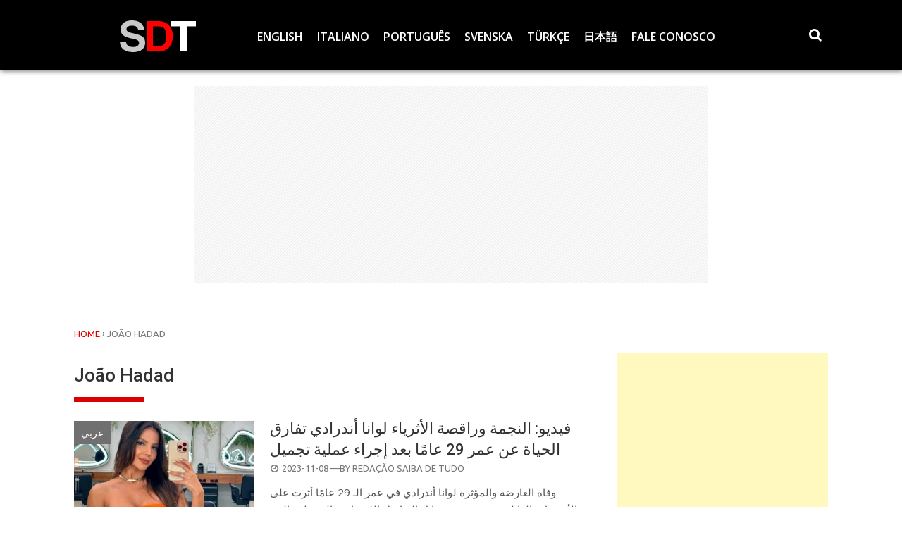

--- FILE ---
content_type: text/html; charset=UTF-8
request_url: https://saibadetudo.com.br/tag/Joao-Hadad/
body_size: 111989
content:
<!DOCTYPE html>
<html xmlns="http://www.w3.org/1999/xhtml" lang="pt-BR" prefix="og: https://ogp.me/ns#">
<head>
<meta charset="UTF-8">
<meta name="viewport" content="width=device-width, initial-scale=1">
<link rel="profile" href="http://gmpg.org/xfn/11">

<!-- Otimização para mecanismos de pesquisa pelo Rank Math - https://rankmath.com/ -->
<title>João Hadad Archives - SDT</title>
<meta name="robots" content="follow, index, max-snippet:-1, max-video-preview:-1, max-image-preview:large"/>
<link rel="canonical" href="https://saibadetudo.com.br/tag/joao-hadad/" />
<link rel="next" href="https://saibadetudo.com.br/tag/joao-hadad/page/2/" />
<meta property="og:locale" content="pt_BR" />
<meta property="og:type" content="article" />
<meta property="og:title" content="João Hadad Archives - SDT" />
<meta property="og:url" content="https://saibadetudo.com.br/tag/joao-hadad/" />
<meta property="og:site_name" content="SDT" />
<meta property="og:image" content="https://saibadetudo.com.br/wp-content/uploads/2024/12/sdt3.png" />
<meta property="og:image:secure_url" content="https://saibadetudo.com.br/wp-content/uploads/2024/12/sdt3.png" />
<meta property="og:image:width" content="1200" />
<meta property="og:image:height" content="630" />
<meta property="og:image:type" content="image/png" />
<meta name="twitter:card" content="summary_large_image" />
<meta name="twitter:title" content="João Hadad Archives - SDT" />
<meta name="twitter:image" content="https://saibadetudo.com.br/wp-content/uploads/2024/12/sdt3.png" />
<meta name="twitter:label1" content="Posts" />
<meta name="twitter:data1" content="26" />
<script type="application/ld+json" class="rank-math-schema">{"@context":"https://schema.org","@graph":[{"@type":"Organization","@id":"https://saibadetudo.com.br/#organization","name":"Verborum","url":"https://saibadetudo.com.br","logo":{"@type":"ImageObject","@id":"https://saibadetudo.com.br/#logo","url":"https://saibadetudo.com.br/wp-content/uploads/2024/12/sdt2.png","contentUrl":"https://saibadetudo.com.br/wp-content/uploads/2024/12/sdt2.png","caption":"SDT","inLanguage":"pt-BR","width":"112","height":"112"}},{"@type":"WebSite","@id":"https://saibadetudo.com.br/#website","url":"https://saibadetudo.com.br","name":"SDT","alternateName":"Saiba de Tudo","publisher":{"@id":"https://saibadetudo.com.br/#organization"},"inLanguage":"pt-BR"},{"@type":"CollectionPage","@id":"https://saibadetudo.com.br/tag/joao-hadad/#webpage","url":"https://saibadetudo.com.br/tag/joao-hadad/","name":"Jo\u00e3o Hadad Archives - SDT","isPartOf":{"@id":"https://saibadetudo.com.br/#website"},"inLanguage":"pt-BR"}]}</script>
<!-- /Plugin de SEO Rank Math para WordPress -->

<link rel='dns-prefetch' href='//www.googletagmanager.com' />
<link rel='dns-prefetch' href='//fonts.googleapis.com' />
<link rel="alternate" type="application/rss+xml" title="Feed para SDT &raquo;" href="https://saibadetudo.com.br/feed/" />
<link rel="alternate" type="application/rss+xml" title="Feed de tag para SDT &raquo; João Hadad" href="https://saibadetudo.com.br/tag/joao-hadad/feed/" />
<style id='wp-img-auto-sizes-contain-inline-css' type='text/css'>
img:is([sizes=auto i],[sizes^="auto," i]){contain-intrinsic-size:3000px 1500px}
/*# sourceURL=wp-img-auto-sizes-contain-inline-css */
</style>
<style id='wp-emoji-styles-inline-css' type='text/css'>

	img.wp-smiley, img.emoji {
		display: inline !important;
		border: none !important;
		box-shadow: none !important;
		height: 1em !important;
		width: 1em !important;
		margin: 0 0.07em !important;
		vertical-align: -0.1em !important;
		background: none !important;
		padding: 0 !important;
	}
/*# sourceURL=wp-emoji-styles-inline-css */
</style>
<style id='wp-block-library-inline-css' type='text/css'>
:root{--wp-block-synced-color:#7a00df;--wp-block-synced-color--rgb:122,0,223;--wp-bound-block-color:var(--wp-block-synced-color);--wp-editor-canvas-background:#ddd;--wp-admin-theme-color:#007cba;--wp-admin-theme-color--rgb:0,124,186;--wp-admin-theme-color-darker-10:#006ba1;--wp-admin-theme-color-darker-10--rgb:0,107,160.5;--wp-admin-theme-color-darker-20:#005a87;--wp-admin-theme-color-darker-20--rgb:0,90,135;--wp-admin-border-width-focus:2px}@media (min-resolution:192dpi){:root{--wp-admin-border-width-focus:1.5px}}.wp-element-button{cursor:pointer}:root .has-very-light-gray-background-color{background-color:#eee}:root .has-very-dark-gray-background-color{background-color:#313131}:root .has-very-light-gray-color{color:#eee}:root .has-very-dark-gray-color{color:#313131}:root .has-vivid-green-cyan-to-vivid-cyan-blue-gradient-background{background:linear-gradient(135deg,#00d084,#0693e3)}:root .has-purple-crush-gradient-background{background:linear-gradient(135deg,#34e2e4,#4721fb 50%,#ab1dfe)}:root .has-hazy-dawn-gradient-background{background:linear-gradient(135deg,#faaca8,#dad0ec)}:root .has-subdued-olive-gradient-background{background:linear-gradient(135deg,#fafae1,#67a671)}:root .has-atomic-cream-gradient-background{background:linear-gradient(135deg,#fdd79a,#004a59)}:root .has-nightshade-gradient-background{background:linear-gradient(135deg,#330968,#31cdcf)}:root .has-midnight-gradient-background{background:linear-gradient(135deg,#020381,#2874fc)}:root{--wp--preset--font-size--normal:16px;--wp--preset--font-size--huge:42px}.has-regular-font-size{font-size:1em}.has-larger-font-size{font-size:2.625em}.has-normal-font-size{font-size:var(--wp--preset--font-size--normal)}.has-huge-font-size{font-size:var(--wp--preset--font-size--huge)}.has-text-align-center{text-align:center}.has-text-align-left{text-align:left}.has-text-align-right{text-align:right}.has-fit-text{white-space:nowrap!important}#end-resizable-editor-section{display:none}.aligncenter{clear:both}.items-justified-left{justify-content:flex-start}.items-justified-center{justify-content:center}.items-justified-right{justify-content:flex-end}.items-justified-space-between{justify-content:space-between}.screen-reader-text{border:0;clip-path:inset(50%);height:1px;margin:-1px;overflow:hidden;padding:0;position:absolute;width:1px;word-wrap:normal!important}.screen-reader-text:focus{background-color:#ddd;clip-path:none;color:#444;display:block;font-size:1em;height:auto;left:5px;line-height:normal;padding:15px 23px 14px;text-decoration:none;top:5px;width:auto;z-index:100000}html :where(.has-border-color){border-style:solid}html :where([style*=border-top-color]){border-top-style:solid}html :where([style*=border-right-color]){border-right-style:solid}html :where([style*=border-bottom-color]){border-bottom-style:solid}html :where([style*=border-left-color]){border-left-style:solid}html :where([style*=border-width]){border-style:solid}html :where([style*=border-top-width]){border-top-style:solid}html :where([style*=border-right-width]){border-right-style:solid}html :where([style*=border-bottom-width]){border-bottom-style:solid}html :where([style*=border-left-width]){border-left-style:solid}html :where(img[class*=wp-image-]){height:auto;max-width:100%}:where(figure){margin:0 0 1em}html :where(.is-position-sticky){--wp-admin--admin-bar--position-offset:var(--wp-admin--admin-bar--height,0px)}@media screen and (max-width:600px){html :where(.is-position-sticky){--wp-admin--admin-bar--position-offset:0px}}

/*# sourceURL=wp-block-library-inline-css */
</style><style id='global-styles-inline-css' type='text/css'>
:root{--wp--preset--aspect-ratio--square: 1;--wp--preset--aspect-ratio--4-3: 4/3;--wp--preset--aspect-ratio--3-4: 3/4;--wp--preset--aspect-ratio--3-2: 3/2;--wp--preset--aspect-ratio--2-3: 2/3;--wp--preset--aspect-ratio--16-9: 16/9;--wp--preset--aspect-ratio--9-16: 9/16;--wp--preset--color--black: #000000;--wp--preset--color--cyan-bluish-gray: #abb8c3;--wp--preset--color--white: #ffffff;--wp--preset--color--pale-pink: #f78da7;--wp--preset--color--vivid-red: #cf2e2e;--wp--preset--color--luminous-vivid-orange: #ff6900;--wp--preset--color--luminous-vivid-amber: #fcb900;--wp--preset--color--light-green-cyan: #7bdcb5;--wp--preset--color--vivid-green-cyan: #00d084;--wp--preset--color--pale-cyan-blue: #8ed1fc;--wp--preset--color--vivid-cyan-blue: #0693e3;--wp--preset--color--vivid-purple: #9b51e0;--wp--preset--gradient--vivid-cyan-blue-to-vivid-purple: linear-gradient(135deg,rgb(6,147,227) 0%,rgb(155,81,224) 100%);--wp--preset--gradient--light-green-cyan-to-vivid-green-cyan: linear-gradient(135deg,rgb(122,220,180) 0%,rgb(0,208,130) 100%);--wp--preset--gradient--luminous-vivid-amber-to-luminous-vivid-orange: linear-gradient(135deg,rgb(252,185,0) 0%,rgb(255,105,0) 100%);--wp--preset--gradient--luminous-vivid-orange-to-vivid-red: linear-gradient(135deg,rgb(255,105,0) 0%,rgb(207,46,46) 100%);--wp--preset--gradient--very-light-gray-to-cyan-bluish-gray: linear-gradient(135deg,rgb(238,238,238) 0%,rgb(169,184,195) 100%);--wp--preset--gradient--cool-to-warm-spectrum: linear-gradient(135deg,rgb(74,234,220) 0%,rgb(151,120,209) 20%,rgb(207,42,186) 40%,rgb(238,44,130) 60%,rgb(251,105,98) 80%,rgb(254,248,76) 100%);--wp--preset--gradient--blush-light-purple: linear-gradient(135deg,rgb(255,206,236) 0%,rgb(152,150,240) 100%);--wp--preset--gradient--blush-bordeaux: linear-gradient(135deg,rgb(254,205,165) 0%,rgb(254,45,45) 50%,rgb(107,0,62) 100%);--wp--preset--gradient--luminous-dusk: linear-gradient(135deg,rgb(255,203,112) 0%,rgb(199,81,192) 50%,rgb(65,88,208) 100%);--wp--preset--gradient--pale-ocean: linear-gradient(135deg,rgb(255,245,203) 0%,rgb(182,227,212) 50%,rgb(51,167,181) 100%);--wp--preset--gradient--electric-grass: linear-gradient(135deg,rgb(202,248,128) 0%,rgb(113,206,126) 100%);--wp--preset--gradient--midnight: linear-gradient(135deg,rgb(2,3,129) 0%,rgb(40,116,252) 100%);--wp--preset--font-size--small: 13px;--wp--preset--font-size--medium: 20px;--wp--preset--font-size--large: 36px;--wp--preset--font-size--x-large: 42px;--wp--preset--spacing--20: 0.44rem;--wp--preset--spacing--30: 0.67rem;--wp--preset--spacing--40: 1rem;--wp--preset--spacing--50: 1.5rem;--wp--preset--spacing--60: 2.25rem;--wp--preset--spacing--70: 3.38rem;--wp--preset--spacing--80: 5.06rem;--wp--preset--shadow--natural: 6px 6px 9px rgba(0, 0, 0, 0.2);--wp--preset--shadow--deep: 12px 12px 50px rgba(0, 0, 0, 0.4);--wp--preset--shadow--sharp: 6px 6px 0px rgba(0, 0, 0, 0.2);--wp--preset--shadow--outlined: 6px 6px 0px -3px rgb(255, 255, 255), 6px 6px rgb(0, 0, 0);--wp--preset--shadow--crisp: 6px 6px 0px rgb(0, 0, 0);}:where(.is-layout-flex){gap: 0.5em;}:where(.is-layout-grid){gap: 0.5em;}body .is-layout-flex{display: flex;}.is-layout-flex{flex-wrap: wrap;align-items: center;}.is-layout-flex > :is(*, div){margin: 0;}body .is-layout-grid{display: grid;}.is-layout-grid > :is(*, div){margin: 0;}:where(.wp-block-columns.is-layout-flex){gap: 2em;}:where(.wp-block-columns.is-layout-grid){gap: 2em;}:where(.wp-block-post-template.is-layout-flex){gap: 1.25em;}:where(.wp-block-post-template.is-layout-grid){gap: 1.25em;}.has-black-color{color: var(--wp--preset--color--black) !important;}.has-cyan-bluish-gray-color{color: var(--wp--preset--color--cyan-bluish-gray) !important;}.has-white-color{color: var(--wp--preset--color--white) !important;}.has-pale-pink-color{color: var(--wp--preset--color--pale-pink) !important;}.has-vivid-red-color{color: var(--wp--preset--color--vivid-red) !important;}.has-luminous-vivid-orange-color{color: var(--wp--preset--color--luminous-vivid-orange) !important;}.has-luminous-vivid-amber-color{color: var(--wp--preset--color--luminous-vivid-amber) !important;}.has-light-green-cyan-color{color: var(--wp--preset--color--light-green-cyan) !important;}.has-vivid-green-cyan-color{color: var(--wp--preset--color--vivid-green-cyan) !important;}.has-pale-cyan-blue-color{color: var(--wp--preset--color--pale-cyan-blue) !important;}.has-vivid-cyan-blue-color{color: var(--wp--preset--color--vivid-cyan-blue) !important;}.has-vivid-purple-color{color: var(--wp--preset--color--vivid-purple) !important;}.has-black-background-color{background-color: var(--wp--preset--color--black) !important;}.has-cyan-bluish-gray-background-color{background-color: var(--wp--preset--color--cyan-bluish-gray) !important;}.has-white-background-color{background-color: var(--wp--preset--color--white) !important;}.has-pale-pink-background-color{background-color: var(--wp--preset--color--pale-pink) !important;}.has-vivid-red-background-color{background-color: var(--wp--preset--color--vivid-red) !important;}.has-luminous-vivid-orange-background-color{background-color: var(--wp--preset--color--luminous-vivid-orange) !important;}.has-luminous-vivid-amber-background-color{background-color: var(--wp--preset--color--luminous-vivid-amber) !important;}.has-light-green-cyan-background-color{background-color: var(--wp--preset--color--light-green-cyan) !important;}.has-vivid-green-cyan-background-color{background-color: var(--wp--preset--color--vivid-green-cyan) !important;}.has-pale-cyan-blue-background-color{background-color: var(--wp--preset--color--pale-cyan-blue) !important;}.has-vivid-cyan-blue-background-color{background-color: var(--wp--preset--color--vivid-cyan-blue) !important;}.has-vivid-purple-background-color{background-color: var(--wp--preset--color--vivid-purple) !important;}.has-black-border-color{border-color: var(--wp--preset--color--black) !important;}.has-cyan-bluish-gray-border-color{border-color: var(--wp--preset--color--cyan-bluish-gray) !important;}.has-white-border-color{border-color: var(--wp--preset--color--white) !important;}.has-pale-pink-border-color{border-color: var(--wp--preset--color--pale-pink) !important;}.has-vivid-red-border-color{border-color: var(--wp--preset--color--vivid-red) !important;}.has-luminous-vivid-orange-border-color{border-color: var(--wp--preset--color--luminous-vivid-orange) !important;}.has-luminous-vivid-amber-border-color{border-color: var(--wp--preset--color--luminous-vivid-amber) !important;}.has-light-green-cyan-border-color{border-color: var(--wp--preset--color--light-green-cyan) !important;}.has-vivid-green-cyan-border-color{border-color: var(--wp--preset--color--vivid-green-cyan) !important;}.has-pale-cyan-blue-border-color{border-color: var(--wp--preset--color--pale-cyan-blue) !important;}.has-vivid-cyan-blue-border-color{border-color: var(--wp--preset--color--vivid-cyan-blue) !important;}.has-vivid-purple-border-color{border-color: var(--wp--preset--color--vivid-purple) !important;}.has-vivid-cyan-blue-to-vivid-purple-gradient-background{background: var(--wp--preset--gradient--vivid-cyan-blue-to-vivid-purple) !important;}.has-light-green-cyan-to-vivid-green-cyan-gradient-background{background: var(--wp--preset--gradient--light-green-cyan-to-vivid-green-cyan) !important;}.has-luminous-vivid-amber-to-luminous-vivid-orange-gradient-background{background: var(--wp--preset--gradient--luminous-vivid-amber-to-luminous-vivid-orange) !important;}.has-luminous-vivid-orange-to-vivid-red-gradient-background{background: var(--wp--preset--gradient--luminous-vivid-orange-to-vivid-red) !important;}.has-very-light-gray-to-cyan-bluish-gray-gradient-background{background: var(--wp--preset--gradient--very-light-gray-to-cyan-bluish-gray) !important;}.has-cool-to-warm-spectrum-gradient-background{background: var(--wp--preset--gradient--cool-to-warm-spectrum) !important;}.has-blush-light-purple-gradient-background{background: var(--wp--preset--gradient--blush-light-purple) !important;}.has-blush-bordeaux-gradient-background{background: var(--wp--preset--gradient--blush-bordeaux) !important;}.has-luminous-dusk-gradient-background{background: var(--wp--preset--gradient--luminous-dusk) !important;}.has-pale-ocean-gradient-background{background: var(--wp--preset--gradient--pale-ocean) !important;}.has-electric-grass-gradient-background{background: var(--wp--preset--gradient--electric-grass) !important;}.has-midnight-gradient-background{background: var(--wp--preset--gradient--midnight) !important;}.has-small-font-size{font-size: var(--wp--preset--font-size--small) !important;}.has-medium-font-size{font-size: var(--wp--preset--font-size--medium) !important;}.has-large-font-size{font-size: var(--wp--preset--font-size--large) !important;}.has-x-large-font-size{font-size: var(--wp--preset--font-size--x-large) !important;}
/*# sourceURL=global-styles-inline-css */
</style>

<style id='classic-theme-styles-inline-css' type='text/css'>
/*! This file is auto-generated */
.wp-block-button__link{color:#fff;background-color:#32373c;border-radius:9999px;box-shadow:none;text-decoration:none;padding:calc(.667em + 2px) calc(1.333em + 2px);font-size:1.125em}.wp-block-file__button{background:#32373c;color:#fff;text-decoration:none}
/*# sourceURL=/wp-includes/css/classic-themes.min.css */
</style>
<link rel='stylesheet' id='wise-tabs-css' href='https://saibadetudo.com.br/wp-content/themes/wise-mag/css/tabs.css?ver=6.9' type='text/css' media='all' />
<link rel='stylesheet' id='wise-style-css' href='https://saibadetudo.com.br/wp-content/themes/wise-mag/style.css?ver=6.9' type='text/css' media='all' />
<style id='wise-style-inline-css' type='text/css'>
.headhesive {
    background-color: rgba( 255, 255, 255, .95 );
}
.header-wrapper {
    background-color: rgba( 255, 255, 255, .95 );
}
.footer-wrapper {
    background-color: rgba( 46, 46, 46, .95 );
}
a.button-2:hover,
a.button-2:active,
a.button-2:focus {
    background: #dd0000;
}

a.button-orig:hover,
a.button-orig:active,
a.button-orig:focus {
    background: #dd0000;
}

button:hover,
input[type='button']:hover,
input[type='reset']:hover,
input[type='submit']:hover {
    background: #dd0000;
}

.res-button a:hover,
.res-button a.active,
.res-button a:visited,
.res-button-top a:hover,
.res-button-top a.active,
.res-button-top a:visited {
    color: #dd0000;
}

.search-icon2 a:hover, 
.search-icon2 a.active {
    background: #dd0000;
}

.cd-top:hover {
    background-color: #dd0000;
}

.no-touch .cd-top:hover {
    background-color: #dd0000;
}

#sc_chat_box .sc-chat-wrapper .sc-start-chat-btn > a:hover {
    background-color: #dd0000;
}

.bbp-login-form .bbp-login-links a:hover {
    color: #dd0000;
}

#bbpress-forums a:hover {
    color: #dd0000;
}

.bbp-login-form .bbp-login-links a:hover {
    color: #dd0000;
}

.nav-pills > li.active > a,
.nav-pills > li.active > a:hover,
.nav-pills > li.active > a:focus {
    color: #dd0000;
}

.nav-pills > li > a:hover {
    color: #dd0000 !important;
}

.woocommerce #respond input#submit:hover, 
.woocommerce a.button:hover, 
.woocommerce button.button:hover, 
.woocommerce input.button:hover {
    background: #dd0000;
}

.index-cart:hover {
    background: #dd0000;
}

.woocommerce span.onsale {
    background-color: #dd0000;
}

.woocommerce span.onsale:after {
    border-left: 14px solid #dd0000;
}

.woocommerce #respond input#submit.alt.disabled, .woocommerce #respond input#submit.alt.disabled:hover, .woocommerce #respond input#submit.alt:disabled, .woocommerce #respond input#submit.alt:disabled:hover, .woocommerce #respond input#submit.alt:disabled[disabled], .woocommerce #respond input#submit.alt:disabled[disabled]:hover, .woocommerce a.button.alt.disabled, .woocommerce a.button.alt.disabled:hover, .woocommerce a.button.alt:disabled, .woocommerce a.button.alt:disabled:hover, .woocommerce a.button.alt:disabled[disabled], .woocommerce a.button.alt:disabled[disabled]:hover, .woocommerce button.button.alt.disabled, .woocommerce button.button.alt.disabled:hover, .woocommerce button.button.alt:disabled, .woocommerce button.button.alt:disabled:hover, .woocommerce button.button.alt:disabled[disabled], .woocommerce button.button.alt:disabled[disabled]:hover, .woocommerce input.button.alt.disabled, .woocommerce input.button.alt.disabled:hover, .woocommerce input.button.alt:disabled, .woocommerce input.button.alt:disabled:hover, .woocommerce input.button.alt:disabled[disabled], .woocommerce input.button.alt:disabled[disabled]:hover {
    background-color: #dd0000;
}

.woocommerce #respond input#submit.disabled, .woocommerce #respond input#submit:disabled, .woocommerce #respond input#submit:disabled[disabled], .woocommerce a.button.disabled, .woocommerce a.button:disabled, .woocommerce a.button:disabled[disabled], .woocommerce button.button.disabled, .woocommerce button.button:disabled, .woocommerce button.button:disabled[disabled], .woocommerce input.button.disabled, .woocommerce input.button:disabled, .woocommerce input.button:disabled[disabled] {
    background-color: #dd0000;
}

.ctc-alignleft-side {
    background: #dd0000;
}
			
.woocommerce div.product .woocommerce-tabs ul.tabs li.active {
    background-color: #dd0000 !important;
}

.woocommerce div.product .woocommerce-tabs ul.tabs li a:hover {
    color: #dd0000;
}

div#schat-widget .schat-button.schat-primary:hover {
    background-color: #dd0000 !important;
}

div#schat-widget .schat-popup a.schat-button:hover {
    background: #dd0000 !important;
}

.page-numbers a.next,
.page-numbers span.next {
    background: #dd0000;
}

.page-numbers a.next:after,
.page-numbers span.next:after {
    border-left: 10px solid #dd0000;
}

.paging-navigation .current {
    color: #dd0000;
}

.feat-home-index-thumb .index-cat {
    background: #dd0000;
}

.search-iconhead a:hover, 
.search-iconhead a.active {
    background: #dd0000;
}

.search-top a:hover, 
.search-top a.active {
    background: #dd0000;
}
.wise-tabs .ui-state-active a,
.wise-tabs .ui-state-active a:link,
.wise-tabs .ui-state-active a:visited {
    color: #dd0000;
}

.wise-tabs .ui-state-active,
.wise-tabs .ui-widget-content .ui-state-active,
.wise-tabs .ui-widget-header .ui-state-active,
.wise-tabs a.ui-button:active,
.wise-tabs .ui-button:active,
.wise-tabs .ui-button.ui-state-active:hover {
    border: 4px solid #dd0000;
    color: #dd0000;
}

.wise-tabs ul li a:hover,
.wise-tabs .tab-sermon ul li a:hover,
.wise-tabs .tab-sermon .ctc-home-tabs > li.active > a:hover {
    color: #dd0000;
}
.login-top a:hover {
    color: #dd0000;
}

.tag-span {
    color: #dd0000;
}

.headhesive-menu li:hover > a,
.headhesive-menu li.focus > a {
    color: #dd0000;
}

.headhesive-menu .sf-arrows > li > .sf-with-ul:focus:after,
.headhesive-menu .sf-arrows > li:hover > .sf-with-ul:after,
.headhesive-menu .sf-arrows > .sfHover > .sf-with-ul:after {
    border-top-color: #dd0000;
}

.headhesive-tag-lines a:hover {
    color: #dd0000;
}

.headhesive-social a:hover,
.headhesive-social a.active {
    color: #dd0000;
}

a:hover,
a:active {
    color: #dd0000;
}

.main-navigation li:hover > a,
.main-navigation li.focus > a {
    color: #dd0000;
}

.main-navigation .sf-arrows > li > .sf-with-ul:focus:after,
.main-navigation .sf-arrows > li:hover > .sf-with-ul:after,
.main-navigation .sf-arrows > .sfHover > .sf-with-ul:after {
    border-top-color: #dd0000;
}

.secondary-menu li:hover > a,
.secondary-menu li.focus > a {
    color: #dd0000;
}

.secondary-menu .sf-arrows > li > .sf-with-ul:focus:after,
.secondary-menu .sf-arrows > li:hover > .sf-with-ul:after,
.secondary-menu .sf-arrows > .sfHover > .sf-with-ul:after {
    border-top-color: #dd0000;
}

.widget a:hover,
.widget li a:hover {
    color: #dd0000;
}

.read-more:hover {
    color: #dd0000 !important;
}

.entry-title-index a:hover {
    color: #dd0000;
}

.entry-title-index-feat a:hover {
    color: #dd0000;
}

.entry-title-index-grid a:hover {
    color: #dd0000;
}

.top-meta a {
    color: #dd0000;
}

.comments-count,
.comments-count a {
    color: #dd0000;
}

.entry-title a:hover {
    color: #dd0000;
}

.entry-content a {
    color: #dd0000;
}

.post-pagination a,
.post-pagination span {
    color: #ffffff;
    background: #dd0000;
}

blockquote p:before{
    color: #dd0000;
}

.related-wise-post-thumb a:hover {
    color: #dd0000;
}

.custom-posts ul li a h4:hover {
    color: #dd0000;
}

a.default-url:hover {
    color: #dd0000;
}

.top-meta-2 a {
    color: #dd0000;
}

.config-please a:hover {
    color: #dd0000;
}

.complex-titles a > .page-title:hover {
    color: #dd0000;
}

.entry-title-index-compsub a:hover {
    color: #dd0000;
}

.titles-cover h1 a:hover {
    color: #dd0000;
}

.woocommerce .lost_password a:hover {
    color: #dd0000;
}

.custom-posts ul li a h4:hover {
    color: #dd0000;
}

div#schat-widget .schat-links a:hover {
    color: #dd0000 !important;
}

#bbpress-forums div.bbp-reply-content a {
    color: #dd0000;
}
.widget-title:after {
    background: #dd0000;
}

.page-title {
    border-left: 7px solid #dd0000;
}

.page-title-archive:after {
    background: #dd0000;
}

.titles-cover {
    border-bottom: 7px solid #dd0000;
}

.related h2 {
    border-left: 7px solid #dd0000;
}

p.demo_store {
    background-color: #dd0000;
}
.sk-folding-cube {
    margin: -25px 0 0 -25px;
    width: 50px;
    height: 50px;
    -webkit-transform: rotateZ(45deg);
            transform: rotateZ(45deg); }
    .sk-folding-cube .sk-cube {
    float: left;
    width: 50%;
    height: 50%;
    position: relative;
    -webkit-transform: scale(1.1);
        -ms-transform: scale(1.1);
            transform: scale(1.1); }
    .sk-folding-cube .sk-cube:before {
    content: '';
    position: absolute;
    top: 0;
    left: 0;
    width: 100%;
    height: 100%;
    background-color: #F58634;
    -webkit-animation: sk-foldCubeAngle 2.4s infinite linear both;
            animation: sk-foldCubeAngle 2.4s infinite linear both;
    -webkit-transform-origin: 100% 100%;
        -ms-transform-origin: 100% 100%;
            transform-origin: 100% 100%; }
    .sk-folding-cube .sk-cube2 {
    -webkit-transform: scale(1.1) rotateZ(90deg);
            transform: scale(1.1) rotateZ(90deg); }
    .sk-folding-cube .sk-cube3 {
    -webkit-transform: scale(1.1) rotateZ(180deg);
            transform: scale(1.1) rotateZ(180deg); }
    .sk-folding-cube .sk-cube4 {
    -webkit-transform: scale(1.1) rotateZ(270deg);
            transform: scale(1.1) rotateZ(270deg); }
    .sk-folding-cube .sk-cube2:before {
    -webkit-animation-delay: 0.3s;
            animation-delay: 0.3s; }
    .sk-folding-cube .sk-cube3:before {
    -webkit-animation-delay: 0.6s;
            animation-delay: 0.6s; }
    .sk-folding-cube .sk-cube4:before {
    -webkit-animation-delay: 0.9s;
            animation-delay: 0.9s; }

@-webkit-keyframes sk-foldCubeAngle {
    0%, 10% {
    -webkit-transform: perspective(140px) rotateX(-180deg);
            transform: perspective(140px) rotateX(-180deg);
    opacity: 0; }
    25%, 75% {
    -webkit-transform: perspective(140px) rotateX(0deg);
            transform: perspective(140px) rotateX(0deg);
    opacity: 1; }
    90%, 100% {
    -webkit-transform: perspective(140px) rotateY(180deg);
            transform: perspective(140px) rotateY(180deg);
    opacity: 0; } }

@keyframes sk-foldCubeAngle {
    0%, 10% {
    -webkit-transform: perspective(140px) rotateX(-180deg);
            transform: perspective(140px) rotateX(-180deg);
    opacity: 0; }
    25%, 75% {
    -webkit-transform: perspective(140px) rotateX(0deg);
            transform: perspective(140px) rotateX(0deg);
    opacity: 1; }
    90%, 100% {
    -webkit-transform: perspective(140px) rotateY(180deg);
            transform: perspective(140px) rotateY(180deg);
    opacity: 0; } }
.wise-author-link {
    display: none;
}
.titles-cover h1 a {
    font-family: 'Roboto', sans-serif;
    font-weight: 700;
}
.feat-title-content-index-carousel h1 a {
    font-family: 'Roboto', sans-serif;
    font-weight: 700;
}

.carousel-title {
    font-family: 'Roboto', sans-serif;
    font-weight: 700;
}

.titles-cover h1 a {
    font-family: 'Roboto', sans-serif;
    font-weight: 700;
}

.ctc-single-title {
    font-family: 'Roboto', sans-serif;
    font-weight: 700;
}

.our-pastor-name {
    font-family: 'Ubuntu', sans-serif;
    font-weight: 700;
}

.welcome-message h1,
.welcome-message-down h1 {
    font-family: 'Ubuntu', sans-serif;
    font-weight: 700;
}

.logo-message {
    font-family: 'Ubuntu', sans-serif;
    font-weight: 500;
}

h1,
h2,
h3,
h4,
h5,
h6 {
    font-family: 'Roboto', sans-serif;
    font-weight: 500;
}

.page-title-recent {
    font-family: 'Roboto', sans-serif;
    font-weight: 500;
}

.sc-usr-name {
    font-family: 'Roboto', sans-serif;
    font-weight: 500;
}

.nav-pills {
    font-family: 'Roboto', sans-serif;
    font-weight: 500;
}

.wise-tabs .ui-tabs .ui-tabs-nav {
    font-family: 'Roboto',sans-serif;
    font-weight: 500;
}

.related h2 {
    font-family: 'Roboto', sans-serif;
    font-weight: 500;
}

.ctc-button-event {
    font-family: 'Roboto', sans-serif;
    font-weight: 500;
}

.widget li {
    font-family: 'Roboto', sans-serif;
    font-weight: 500;
}

.widget_rss li a {
    font-family: 'Roboto', sans-serif;
    font-weight: 500;
}

.comment-author .fn {
    font-family: 'Roboto', sans-serif;
    font-weight: 500;
}

.sc-chat-header-title {
    font-family: 'Roboto', sans-serif !important;
    font-weight: 400;
}
body,
button,
input,
select,
textarea {
	font-family: 'Open Sans', sans-serif;
	font-weight: 400;
}

.widget {
	font-family: 'Open Sans', sans-serif;
	font-weight: 400;
}

.widget-area-left {
	font-family: 'Open Sans', sans-serif;
	font-weight: 400;
}

.share-count span {
	font-family: 'Open Sans', sans-serif;
	font-weight: 400;
}

.entry-content blockquote {
	font-family: 'Open Sans', sans-serif;
	font-weight: 400;
}

.entry-content blockquote p {
	font-family: 'Open Sans', sans-serif;
	font-weight: 400;
}

.reply, .reply a {
    font-family: 'Open Sans', sans-serif;
	font-weight: 400;
}

.comment-form {
    font-family: 'Open Sans', sans-serif;
	font-weight: 400;
}

.comment-awaiting-moderation {
    font-family: 'Open Sans', sans-serif;
	font-weight: 400;
}

.footer-side {
	font-family: 'Open Sans', sans-serif;
	font-weight: 400;
}

.menu-footer-menu-container {
	font-family: 'Open Sans', sans-serif;
	font-weight: 400;
}

#sc_chat_box, #sc_chat_box *, .sc_chat_box,
#sc_chat_box textarea.f-chat-line,
#sc_chat_box .sc-chat-wrapper input,
#sc_chat_box .sc-chat-wrapper textarea {
	font-family: 'Open Sans', sans-serif;
	font-weight: 400;
}

#bbpress-forums div.bbp-topic-author a.bbp-author-name, #bbpress-forums div.bbp-reply-author a.bbp-author-name {
	font-family: 'Open Sans', sans-serif;
    font-weight: 400;
}

.triple-description p {
	font-family: 'Open Sans', sans-serif;
	font-weight: 400;
}

.profile-details,
.profile-details a {
	font-family: 'Open Sans', sans-serif;
	font-weight: 400;
}

.site-footer {
	font-family: 'Open Sans', sans-serif;
	font-weight: 400;
}

.rssSummary {
	font-family: 'Open Sans', sans-serif;
	font-weight: 400;
}

.flowplayer {
	font-family: 'Open Sans', sans-serif;
	font-weight: 400;
}

.profile-details,
.profile-details a {
	font-family: 'Open Sans', sans-serif;
	font-weight: 400;
}
input,
select,
textarea {
	font-family: 'Ubuntu', sans-serif;
	font-weight: 400;
}

input[type='text'],
input[type='email'],
input[type='url'],
input[type='password'],
input[type='search'],
textarea {
    font-family: 'Ubuntu', sans-serif;
	font-weight: 400;
}

input[type='email'],
input[type='url'],
input[type='password'],
input[type='search'] {
	font-family: 'Ubuntu', sans-serif;
    font-weight: 400;
}

input[type='search'] {
	font-family: 'Ubuntu', sans-serif;
	font-weight: 400;
}

.search-form2 input[type='search'] {
	font-family: 'Ubuntu', sans-serif;
	font-weight: 400;
}

.entry-meta-popular,
.entry-meta-sub,
.entry-meta-subig {
	font-family: 'Ubuntu', sans-serif;
	font-weight: 400;
}

.index-cat a{
	font-family: 'Ubuntu', sans-serif;
	font-weight: 400;
}

.entry-meta-index,
.entry-meta-index a {
	font-family: 'Ubuntu', sans-serif;
	font-weight: 400;
}

.top-meta {
	font-family: 'Ubuntu', sans-serif;
	font-weight: 400;
}

.top-meta-2 {
	font-family: 'Ubuntu', sans-serif;
	font-weight: 400;
}

.comments-count,
.comments-count a {
	font-family: 'Ubuntu', sans-serif;
	font-weight: 400;
}

.entry-meta {
	font-family: 'Ubuntu', sans-serif;
	font-weight: 400;
}

.share-entry-meta {
	font-family: 'Ubuntu', sans-serif;
	font-weight: 400;
}

.entry-content ol > li:before {
    font-family: 'Ubuntu', sans-serif;
	font-weight: 400;
}

blockquote cite {
	font-family: 'Ubuntu', sans-serif;
	font-weight: 400;
}

.entry-footer {
    font-family: 'Ubuntu', sans-serif;
	font-weight: 400;
}

.comment-metadata,
.comment-metadata a {
	font-family: 'Ubuntu', sans-serif;
	font-weight: 400;
}

.comment-form textarea {
    font-family: 'Ubuntu', sans-serif;
	font-weight: 400;
}

.comment-form input {
    font-family: 'Ubuntu', sans-serif;
	font-weight: 400;
}

.wp-caption .wp-caption-text {
	font-family: 'Ubuntu', sans-serif;
	font-weight: 400;
}

.gallery-caption {
    font-family: 'Ubuntu', sans-serif;
	font-weight: 400;
}

.subscribe-sidebar input[type='email'] {
	font-family: 'Ubuntu', sans-serif;
	font-weight: 400;
}

.entry-content input[type='password'],
.entry-content input[type='text'] {
	font-family: 'Ubuntu', sans-serif;
	font-weight: 400;
}

.subscribe-footer input[type='email'] {
	font-family: 'Ubuntu', sans-serif;
	font-weight: 400;
}

#breadcrumbs, #breadcrumbs .separator,
.bread-current {
	font-family: 'Ubuntu', sans-serif;
    font-weight: 400;
}

#bbpress-forums .bbp-forum-info .bbp-forum-content,
#bbpress-forums p.bbp-topic-meta {
	font-family: 'Ubuntu', sans-serif;
	font-weight: 400;
}

.entry-content #bbpress-forums ol > li:before {
    font-family: 'Ubuntu', sans-serif;
    font-weight: 400;
}

.entry-content .bbp-breadcrumb p {
	font-family: 'Ubuntu', sans-serif;
	font-weight: 400;
}

.quotation-one cite {
	font-family: 'Ubuntu', sans-serif;
	font-weight: 400;
}

.profile-single {
	font-family: 'Ubuntu', sans-serif;
	font-weight: 400;
}

.widget_rss span.rss-date {
	font-family: 'Ubuntu', sans-serif;
	font-weight: 400;
}

.subscribe-sidebar input[type='email'] {
	font-family: 'Ubuntu', sans-serif;
	font-weight: 400;
}

.ctc-alignleft-side {
    font-family: 'Ubuntu', sans-serif;
	font-weight: 400;
}

.home-subs input[type='email'] {
    font-family: 'Ubuntu', sans-serif;
	font-weight: 400;
}
a.button-1 {
	font-family: 'Open Sans', sans-serif;
	font-weight: 600;
}

a.button-2 {
	font-family: 'Open Sans', sans-serif;
	font-weight: 600;
}

a.button-orig {
	font-family: 'Open Sans', sans-serif;
	font-weight: 600;
}

button,
input[type='button'],
input[type='reset'],
input[type='submit'] {
	font-family: 'Open Sans', sans-serif;
	font-weight: 600;
}

#sc_chat_box .sc-chat-wrapper .sc-start-chat-btn > a {
	font-family: 'Open Sans', sans-serif;
	font-weight: 600;
}

.give-btn {
	font-family: 'Open Sans', sans-serif;
	font-weight: 600;
}

.woocommerce #respond input#submit.alt, .woocommerce a.button.alt, .woocommerce button.button.alt, .woocommerce input.button.alt {
	font-family: 'Open Sans', sans-serif;
	font-weight: 600;
}

.woocommerce #respond input#submit, .woocommerce a.button, .woocommerce a.button-orig, .woocommerce button.button, .woocommerce input.button {
    font-family: 'Open Sans', sans-serif;
	font-weight: 600;
}

.woocommerce #respond input#submit.alt, .woocommerce a.button.alt, .woocommerce button.button.alt, .woocommerce input.button.alt {
	font-family: 'Open Sans', sans-serif;
	font-weight: 600;
}

.comment-form input.submit {
	font-family: 'Open Sans', sans-serif;
	font-weight: 600;
}

.read-more {
	font-family: 'Open Sans', sans-serif;
	font-weight: 600;
}

.schat-form-btn {
	font-family: 'Open Sans', sans-serif;
	font-weight: 600;
}

div#schat-widget .schat-button {
	font-family: 'Open Sans', sans-serif;
	font-weight: 600;
}

a.button-3 {
	font-family: 'Open Sans', sans-serif;
	font-weight: 600;
}
.headhesive-tag-lines {
	font-family: 'Open Sans', sans-serif;
	font-weight: 600;
}

.tag-lines {
	font-family: 'Open Sans', sans-serif;
	font-weight: 600;
}

.header-login {
	font-family: 'Open Sans', sans-serif;
	font-weight: 600;
}

.response-nav ul li {
	font-family: 'Open Sans', sans-serif;
	font-weight: 600;
}

.headhesive-menu {
	font-family: 'Open Sans', sans-serif;
	font-weight: 600;
}

.headhesive-social {
	font-family: 'Open Sans', sans-serif;
	font-weight: 600;
}

.main-navigation {
	font-family: 'Open Sans', sans-serif;
	font-weight: 600;
}

.site-main .comment-navigation,
.site-main .paging-navigation,
.site-main .post-navigation {
	font-family: 'Open Sans', sans-serif;
	font-weight: 600;
}

.secondary-menu {
	font-family: 'Open Sans', sans-serif;
	font-weight: 600;
}

.paging-navigation .current {
	font-family: 'Open Sans', sans-serif;
	font-weight: 600;
}

.screen-reader-text:focus {
	font-family: 'Open Sans', sans-serif;
	font-weight: 600;
}
.taxonomy-description p {
	font-family: 'Raleway', sans-serif;
	font-weight: 400;
}

.term-description p {
	font-family: 'Raleway', sans-serif;
    font-weight: 400;
}

.welcome-message p,
.welcome-message-down p {
	font-family: 'Raleway', sans-serif;
	font-weight: 400;
}

.quotation-one p {
	font-family: 'Raleway', sans-serif;
	font-weight: 400;
}

.tab-sermon .tab-content .ctf-audio span.ctf-audio-title {
    font-family: 'Raleway', sans-serif;
    font-weight: 400;
}

.wise-error-message {
	font-family: 'Raleway', sans-serif;
	font-weight: 400;
}

.our-pastor-message {
	font-family: 'Raleway', sans-serif;
	font-weight: 400;
}

.wise-subs-title p {
	font-family: 'Raleway', sans-serif;
	font-weight: 400;
}
/*# sourceURL=wise-style-inline-css */
</style>
<link rel='stylesheet' id='wise-google-fonts-css' href='https://fonts.googleapis.com/css?family=Roboto%3A700%2C700italic%2C500%2C500italic%2C400%2C400italic%7CUbuntu%3A700%7COpen+Sans%3A400%2C400italic%2C%7CUbuntu%3A400%2C400italic%2C%7COpen+Sans%3A600%2C600italic%2C%7COpen+Sans%3A600%2C600italic%2C%7CRaleway%3A400%2C400italic%2C%7C' type='text/css' media='all' />
<link rel='stylesheet' id='font-awesome-css' href='https://saibadetudo.com.br/wp-content/themes/wise-mag/fonts/font-awesome/css/font-awesome.min.css?ver=6.9' type='text/css' media='all' />
<link rel='stylesheet' id='owl-carousel-css' href='https://saibadetudo.com.br/wp-content/themes/wise-mag/css/owl.carousel.css?ver=6.9' type='text/css' media='all' />
<link rel='stylesheet' id='wise-layout-style-css' href='https://saibadetudo.com.br/wp-content/themes/wise-mag/css/two-column.css?ver=6.9' type='text/css' media='all' />
<link rel='stylesheet' id='wise-mag-theme-css' href='https://saibadetudo.com.br/wp-content/themes/wise-mag/css/wise-mag-theme.css?ver=6.9' type='text/css' media='all' />
<link rel='stylesheet' id='animate-css' href='https://saibadetudo.com.br/wp-content/themes/wise-mag/css/animate.css?ver=6.9' type='text/css' media='all' />
<link rel='stylesheet' id='prism-css' href='https://saibadetudo.com.br/wp-content/themes/wise-mag/css/prism.css?ver=6.9' type='text/css' media='all' />
<link rel='stylesheet' id='wise-header-simple-css' href='https://saibadetudo.com.br/wp-content/themes/wise-mag/css/header-simple.css?ver=6.9' type='text/css' media='all' />
<link rel='stylesheet' id='wise-prettyPhoto-css' href='https://saibadetudo.com.br/wp-content/themes/wise-mag/css/prettyPhoto.min.css?ver=6.9' type='text/css' media='all' />
<link rel='stylesheet' id='wise-mag-child-style-css' href='https://saibadetudo.com.br/wp-content/themes/wise-mag-child/style.css?ver=6.9' type='text/css' media='all' />
<script type="text/javascript" src="https://saibadetudo.com.br/wp-includes/js/jquery/jquery.min.js?ver=3.7.1" id="jquery-core-js"></script>
<script type="text/javascript" src="https://saibadetudo.com.br/wp-includes/js/jquery/jquery-migrate.min.js?ver=3.4.1" id="jquery-migrate-js"></script>

<!-- Snippet da etiqueta do Google (gtag.js) adicionado pelo Site Kit -->
<!-- Snippet do Google Análises adicionado pelo Site Kit -->
<script type="text/javascript" src="https://www.googletagmanager.com/gtag/js?id=GT-5DGSDCN" id="google_gtagjs-js" async></script>
<script type="text/javascript" id="google_gtagjs-js-after">
/* <![CDATA[ */
window.dataLayer = window.dataLayer || [];function gtag(){dataLayer.push(arguments);}
gtag("set","linker",{"domains":["saibadetudo.com.br"]});
gtag("js", new Date());
gtag("set", "developer_id.dZTNiMT", true);
gtag("config", "GT-5DGSDCN");
//# sourceURL=google_gtagjs-js-after
/* ]]> */
</script>
<link rel="https://api.w.org/" href="https://saibadetudo.com.br/wp-json/" /><link rel="alternate" title="JSON" type="application/json" href="https://saibadetudo.com.br/wp-json/wp/v2/tags/172800" /><link rel="EditURI" type="application/rsd+xml" title="RSD" href="https://saibadetudo.com.br/xmlrpc.php?rsd" />
<meta name="generator" content="WordPress 6.9" />
<meta name="generator" content="Site Kit by Google 1.170.0" /><link rel="icon" href="https://saibadetudo.com.br/wp-content/uploads/2023/04/cropped-st-1-32x32.jpg" sizes="32x32" />
<link rel="icon" href="https://saibadetudo.com.br/wp-content/uploads/2023/04/cropped-st-1-192x192.jpg" sizes="192x192" />
<link rel="apple-touch-icon" href="https://saibadetudo.com.br/wp-content/uploads/2023/04/cropped-st-1-180x180.jpg" />
<meta name="msapplication-TileImage" content="https://saibadetudo.com.br/wp-content/uploads/2023/04/cropped-st-1-270x270.jpg" />
		<style type="text/css" id="wp-custom-css">
			.header-wrapper{background-color: #000}.footer-wrapper-outer{height: 1px!important; padding: 0!important; margin: 0;!important; display: none!important;}.post-views{display:none;}.widget-title h2{font-size: 15px!important;}		</style>
		
	
	
	
<script type="text/javascript">
  window._taboola = window._taboola || [];
  _taboola.push({article:'auto'});
  !function (e, f, u, i) {
    if (!document.getElementById(i)){
      e.async = 1;
      e.src = u;
      e.id = i;
      f.parentNode.insertBefore(e, f);
    }
  }(document.createElement('script'),
  document.getElementsByTagName('script')[0],
  '//cdn.taboola.com/libtrc/verborum-saibadetudo/loader.js',
  'tb_loader_script');
  if(window.performance && typeof window.performance.mark == 'function')
    {window.performance.mark('tbl_ic');}
</script>	

	
<script data-cfasync="false" type="text/javascript">
     (function () {
         var w = window.top, d = w.document, h = d.head || d.getElementsByTagName("head")[0];
         var s = d.createElement("script");
         s.src = "https://tags.denakop.com/10477/denakop.js";
         s.type = "text/javascript";
         s.async = true;
         s.setAttribute("data-cfasync", "false");
         h.appendChild(s);
         w.denakop = w.denakop || { cmd: [] };
     })();
</script>	
	
	
</head>

<body class="archive tag tag-joao-hadad tag-172800 wp-theme-wise-mag wp-child-theme-wise-mag-child">
<!-- Google tag (gtag.js) -->
<script async src="https://www.googletagmanager.com/gtag/js?id=G-VCNMLK02P0"></script>
<script>
  window.dataLayer = window.dataLayer || [];
  function gtag(){dataLayer.push(arguments);}
  gtag('js', new Date());

  gtag('config', 'G-VCNMLK02P0');
</script>



<div id="page" class="hfeed site">
	<a class="skip-link screen-reader-text" href="#content">Skip to content</a>
		
			<div class="res-nav-top-wrap">
            <div id="res-nav-top" class="response-nav wise-secondary-menu">
                <ul>                  
		<li><a href="https://saibadetudo.com.br/wp-admin/nav-menus.php">Please add a menu.</a></li>
	</ul>            </div><!-- .response-nav -->
        </div><!-- .res-nav-top-wrap -->
		
	<div class="header-wrapper">
				
			<header id="masthead" class="site-header">
				<div class="site-branding">
										<p class="site-title">
						<a href="https://saibadetudo.com.br/" rel="home">
													<img src="https://saibadetudo.com.br/wp-content/uploads/2024/12/sdt.png" alt="SDT">
												</a>
					</p><!-- .site-title -->
									</div><!-- .site-branding -->

				<div class="block-2">
					<div class="navigation-top">
						<div class="res-button"><a href="#res-nav"></a></div>
						<nav id="site-navigation" class="main-navigation"><div class="menu-td-demo-header-menu-container"><ul id="primary-menu" class="menu"><li id="menu-item-68029" class="menu-item menu-item-type-taxonomy menu-item-object-category menu-item-68029"><a href="https://saibadetudo.com.br/category/about-everything/">English</a></li>
<li id="menu-item-68030" class="menu-item menu-item-type-taxonomy menu-item-object-category menu-item-68030"><a href="https://saibadetudo.com.br/category/sapete-tutto/">Italiano</a></li>
<li id="menu-item-59045" class="menu-item menu-item-type-taxonomy menu-item-object-category menu-item-59045"><a href="https://saibadetudo.com.br/category/ultimas/">Português</a></li>
<li id="menu-item-68031" class="menu-item menu-item-type-taxonomy menu-item-object-category menu-item-68031"><a href="https://saibadetudo.com.br/category/svenska/">Svenska</a></li>
<li id="menu-item-70275" class="menu-item menu-item-type-taxonomy menu-item-object-category menu-item-70275"><a href="https://saibadetudo.com.br/category/turkce/">Türkçe</a></li>
<li id="menu-item-68032" class="menu-item menu-item-type-taxonomy menu-item-object-category menu-item-68032"><a href="https://saibadetudo.com.br/category/%e6%97%a5%e6%9c%ac%e8%aa%9e/">日本語</a></li>
<li id="menu-item-67856" class="menu-item menu-item-type-post_type menu-item-object-page menu-item-67856"><a href="https://saibadetudo.com.br/expediente/">Fale conosco</a></li>
<li class="res-close"><a href="#res-nav">Close Menu <i class="fa fa-times"></i></a></li></ul></div></nav><!-- End Site Navigation -->
					</div><!-- .navigation-top -->
					<div class="search-top"><a href="#search-cont"><i class='fa fa-search'></i></a></div>
				</div><!-- .block-2 -->
			</header><!-- .site-header -->
	</div>
		
	<div id="search-cont" class="search-form-wrapper centre">
		<div class="search-top-close animated rotateIn"></div>
		<div class="search-form-top centre animated fadeInDown">
			<form role="search" method="get" class="search-form" action="https://saibadetudo.com.br/">
    <label>
        <span class="screen-reader-text">Search for:</span>
        <input type="search" class="search-field"
            placeholder="What are you looking for?"
            value="" name="s"
            title="Search for:">
    </label>
    <input type="submit" class="search-submit"
        value="Search">
</form>		</div><!-- .search-top-close -->			
	</div><!-- .search-form-wrapper -->
	
	<div class="res-nav-wrap">
        <div id="res-nav" class="response-nav wise-primary-menu">
            <div class="menu-td-demo-header-menu-container"><ul id="primary-menu-mobile" class="menu"><li class="menu-item menu-item-type-taxonomy menu-item-object-category menu-item-68029"><a href="https://saibadetudo.com.br/category/about-everything/">English</a></li>
<li class="menu-item menu-item-type-taxonomy menu-item-object-category menu-item-68030"><a href="https://saibadetudo.com.br/category/sapete-tutto/">Italiano</a></li>
<li class="menu-item menu-item-type-taxonomy menu-item-object-category menu-item-59045"><a href="https://saibadetudo.com.br/category/ultimas/">Português</a></li>
<li class="menu-item menu-item-type-taxonomy menu-item-object-category menu-item-68031"><a href="https://saibadetudo.com.br/category/svenska/">Svenska</a></li>
<li class="menu-item menu-item-type-taxonomy menu-item-object-category menu-item-70275"><a href="https://saibadetudo.com.br/category/turkce/">Türkçe</a></li>
<li class="menu-item menu-item-type-taxonomy menu-item-object-category menu-item-68032"><a href="https://saibadetudo.com.br/category/%e6%97%a5%e6%9c%ac%e8%aa%9e/">日本語</a></li>
<li class="menu-item menu-item-type-post_type menu-item-object-page menu-item-67856"><a href="https://saibadetudo.com.br/expediente/">Fale conosco</a></li>
<li class="res-close"><a href="#res-nav">Close Menu <i class="fa fa-times"></i></a></li></ul></div>        </div><!-- .response-nav -->
    </div><!-- .res-nav-wrap -->

	<div class="sbottom-wrapper"><div class="ads-layout_both ads-layout_responsive"><script async src="https://pagead2.googlesyndication.com/pagead/js/adsbygoogle.js"></script>
<ins class="adsbygoogle" style="display: block; text-align: center;" data-ad-layout="in-article" data-ad-format="fluid" data-ad-client="ca-pub-4663753467999594" data-ad-slot="4827266525"></ins>
<script>
     (adsbygoogle = window.adsbygoogle || []).push({});
</script></div></div>						
	<div id="contents" class="site-content">	<div class="content-wrapper-outer">
	<div class="content-wrapper" data-sticky_parent>
				<div id="primary" class="content-area">			
			<main id="main" class="site-main">

						
								<div class="top-meta">
					<div id="breadcrumbs" class="breadcrumb-trail breadcrumbs"><span class="item-home"><a class="bread-link bread-home" href="https://saibadetudo.com.br" title="Home">Home</a></span><span class="separator"> &rsaquo; </span><span class="item-current item-tag"><span class="bread-current bread-tag">João Hadad</span></span></div>				</div><!-- End of .top-meta -->
								
								<header class="page-header">
					<h1 class="page-title-archive">João Hadad</h1>				</header><!-- End of .page-header -->
				
				<div id="index-lists" class="index-wrapper">					<div class="index-divider">
	<article id="post-65911" class="post-65911 post type-post status-publish format-standard has-post-thumbnail hentry category-166541 tag-does-liposuction-lead-to-weight-loss tag-does-liposuction-result-in-weight-loss tag-e-perigoso-fazer-lipo-na-barriga tag-fez-lipo-e-engordou tag-gained-weight-after-liposuction tag-hospital-sao-luiz tag-how-much-does-4-liters-of-fat-weigh tag-influencer tag-is-belly-liposuction-dangerous tag-joao-hadad tag-luana-andrade tag-o-que-aconteceu-com-a-assistente-de-palco-do-domingo-legal tag-o-que-aconteceu-com-a-luana-andrade tag-o-que-aconteceu-com-a-luana-do-domingo-legal tag-o-que-aconteceu-com-luana-e-liso tag-onde-luana-andrade-fez-lipo tag-paradas-cardiacas tag-porque-luana-e-liso-terminaram tag-power-couple tag-qual-e-a-cirurgia-plastica-mais-arriscada tag-qual-foi-a-assistente-de-palco-do-domingo-legal-que-morreu tag-quando-se-faz-lipo-perde-peso tag-quanto-pesa-4-litros-de-gordura tag-quem-e-a-luana-andrade tag-quem-e-luana-andrade-influencer tag-quem-e-o-marido-de-luana-andrade tag-quem-era-o-noivo-de-luana-andrade tag-quem-faleceu-do-power-couple tag-quem-faz-lipo-perde-peso tag-what-happened-to-luana-and-liso tag-what-happened-to-luana-andrade tag-what-happened-to-luana-from-domingo-legal tag-what-happened-to-the-stage-assistant-from-domingo-legal tag-what-is-the-most-dangerous-plastic-surgery tag-where-did-luana-andrade-have-liposuction tag-which-domingo-legal-stage-assistant-died tag-who-is-luana-andrade-the-influencer tag-who-is-luana-andrade tag-who-is-luana-andrades-husband tag-who-passed-away-from-power-couple tag-who-was-luana-andrades-fiance tag-why-did-luana-and-liso-break-up">

		<div class="home-index-thumb"><div class="index-cat"><a href="https://saibadetudo.com.br/category/%d8%b9%d8%b1%d8%a8%d9%8a/">عربي</a></div><a href="https://saibadetudo.com.br/%d9%81%d9%8a%d8%af%d9%8a%d9%88-%d8%a7%d9%84%d9%86%d8%ac%d9%85%d8%a9-%d9%88%d8%b1%d8%a7%d9%82%d8%b5%d8%a9-%d8%a7%d9%84%d8%a3%d8%ab%d8%b1%d9%8a%d8%a7%d8%a1-%d9%84%d9%88%d8%a7%d9%86%d8%a7-%d8%a3%d9%86/ "><img width="380" height="228" src="https://saibadetudo.com.br/wp-content/uploads/2023/11/Luana-380x228.jpg" class="attachment-wise-home-thumb size-wise-home-thumb wp-post-image" alt="Luana Andrade. Foto e vídeo: Instagram @luandradel" decoding="async" fetchpriority="high" srcset="https://saibadetudo.com.br/wp-content/uploads/2023/11/Luana-380x228.jpg 380w, https://saibadetudo.com.br/wp-content/uploads/2023/11/Luana-730x438.jpg 730w, https://saibadetudo.com.br/wp-content/uploads/2023/11/Luana-230x138.jpg 230w, https://saibadetudo.com.br/wp-content/uploads/2023/11/Luana-88x53.jpg 88w" sizes="(max-width: 380px) 100vw, 380px" /></a></div>		
		<div class="title-content-index ">
			<header class="entry-header-index">
				
				<h2 class="entry-title-index"><a href="https://saibadetudo.com.br/%d9%81%d9%8a%d8%af%d9%8a%d9%88-%d8%a7%d9%84%d9%86%d8%ac%d9%85%d8%a9-%d9%88%d8%b1%d8%a7%d9%82%d8%b5%d8%a9-%d8%a7%d9%84%d8%a3%d8%ab%d8%b1%d9%8a%d8%a7%d8%a1-%d9%84%d9%88%d8%a7%d9%86%d8%a7-%d8%a3%d9%86/" rel="bookmark">فيديو: النجمة وراقصة الأثرياء لوانا أندرادي تفارق الحياة عن عمر 29 عامًا بعد إجراء عملية تجميل</a></h2>				
								<div class="entry-meta-index">
					<span class="posted-on"><span class="screen-reader-text">Posted on </span><time class="entry-date published updated" datetime="2023-11-08T20:02:56-03:00">2023-11-08</time></span><span class="byline">&nbsp;&mdash;by <span class="author vcard"><a class="url fn n" href="https://saibadetudo.com.br/author/verborum/">Redação Saiba de Tudo</a></span></span><span id="wiseviews-65911"class="post-views">0</span><script>
        var url = "https://saibadetudo.com.br/wp-json/wise/v2/countview/65911";
        
        fetch(url)
        .then(res => res.json())
        .then(json => {
            var data = json.count_view;
            var thousand = 1000;
            var million = 1000 * thousand;
            var billion = 1000 * million;
            var trillion = 1000 * billion;
            var dataFallback = '0';

            if( !isNaN(data) ) {
                if( (data >= thousand) && (data < million) ) {
                    var dataThousand = ( data / thousand ).toFixed(2);
                    var result = `${dataThousand}K`;
                    document.getElementById('wiseviews-65911').innerHTML = result;
                } else if( (data >= million) && (data < billion) ) {
                    var dataMillion = ( data / million ).toFixed(2);
                    var result = `${dataMillion}M`;
                    document.getElementById('wiseviews-65911').innerHTML = result;
                } else if( (data >= billion) && (data < trillion) ) {
                    var dataBillion = ( data / billion ).toFixed(2);
                    var result = `${dataBillion}B`;
                    document.getElementById('wiseviews-65911').innerHTML = result;
                } else {
                    document.getElementById('wiseviews-65911').innerHTML = data;
                }
            } else {
                document.getElementById('wiseviews-65911').innerHTML = dataFallback;
            }
            
        })
        .catch(err => {
            console.error(err.message);
        });
        </script>									</div><!-- End of .entry-meta -->
							</header><!-- End of .entry-header -->

			<div class="entry-content-index">
				<p>وفاة العارضة والمؤثرة لوانا أندرادي في عمر الـ 29 عامًا أثرت على الأصدقاء والعائلة ومستخدمي وسائل التواصل الاجتماعي الذين لا يزالون يتناقشون حول هذه المأساة على منصات التواصل الاجتماعي.</p>
<a class="read-more" href="https://saibadetudo.com.br/%d9%81%d9%8a%d8%af%d9%8a%d9%88-%d8%a7%d9%84%d9%86%d8%ac%d9%85%d8%a9-%d9%88%d8%b1%d8%a7%d9%82%d8%b5%d8%a9-%d8%a7%d9%84%d8%a3%d8%ab%d8%b1%d9%8a%d8%a7%d8%a1-%d9%84%d9%88%d8%a7%d9%86%d8%a7-%d8%a3%d9%86/" title="Read More فيديو: النجمة وراقصة الأثرياء لوانا أندرادي تفارق الحياة عن عمر 29 عامًا بعد إجراء عملية تجميل" rel="bookmark">Read More </a>			</div><!-- End of .entry-content -->
		</div><!-- End of .title-content-index -->
	</article><!-- End of #post-## -->	
</div><!-- End of Index Divider -->
<div class="index-divider">
	<article id="post-65909" class="post-65909 post type-post status-publish format-standard has-post-thumbnail hentry category-171047 tag-does-liposuction-lead-to-weight-loss tag-does-liposuction-result-in-weight-loss tag-e-perigoso-fazer-lipo-na-barriga tag-fez-lipo-e-engordou tag-gained-weight-after-liposuction tag-hospital-sao-luiz tag-how-much-does-4-liters-of-fat-weigh tag-influencer tag-is-belly-liposuction-dangerous tag-joao-hadad tag-luana-andrade tag-o-que-aconteceu-com-a-assistente-de-palco-do-domingo-legal tag-o-que-aconteceu-com-a-luana-andrade tag-o-que-aconteceu-com-a-luana-do-domingo-legal tag-o-que-aconteceu-com-luana-e-liso tag-onde-luana-andrade-fez-lipo tag-paradas-cardiacas tag-porque-luana-e-liso-terminaram tag-power-couple tag-qual-e-a-cirurgia-plastica-mais-arriscada tag-qual-foi-a-assistente-de-palco-do-domingo-legal-que-morreu tag-quando-se-faz-lipo-perde-peso tag-quanto-pesa-4-litros-de-gordura tag-quem-e-a-luana-andrade tag-quem-e-luana-andrade-influencer tag-quem-e-o-marido-de-luana-andrade tag-quem-era-o-noivo-de-luana-andrade tag-quem-faleceu-do-power-couple tag-quem-faz-lipo-perde-peso tag-what-happened-to-luana-and-liso tag-what-happened-to-luana-andrade tag-what-happened-to-luana-from-domingo-legal tag-what-happened-to-the-stage-assistant-from-domingo-legal tag-what-is-the-most-dangerous-plastic-surgery tag-where-did-luana-andrade-have-liposuction tag-which-domingo-legal-stage-assistant-died tag-who-is-luana-andrade-the-influencer tag-who-is-luana-andrade tag-who-is-luana-andrades-husband tag-who-passed-away-from-power-couple tag-who-was-luana-andrades-fiance tag-why-did-luana-and-liso-break-up">

		<div class="home-index-thumb"><div class="index-cat"><a href="https://saibadetudo.com.br/category/%ed%95%9c%ea%b5%ad%ec%9d%b8/">한국인</a></div><a href="https://saibadetudo.com.br/%eb%b9%84%eb%94%94%ec%98%a4-%ec%9d%b8%ed%94%8c%eb%a3%a8%ec%96%b8%ec%84%9c%ec%9d%b4%ec%9e%90-%eb%8c%84%ec%84%9c-%eb%a3%a8%ec%95%84%eb%82%98-%ec%95%88%eb%93%9c%eb%9d%bc%eb%8d%b0%ea%b0%80-%ec%84%b1/ "><img width="380" height="228" src="https://saibadetudo.com.br/wp-content/uploads/2023/11/Luana-380x228.jpg" class="attachment-wise-home-thumb size-wise-home-thumb wp-post-image" alt="Luana Andrade. Foto e vídeo: Instagram @luandradel" decoding="async" srcset="https://saibadetudo.com.br/wp-content/uploads/2023/11/Luana-380x228.jpg 380w, https://saibadetudo.com.br/wp-content/uploads/2023/11/Luana-730x438.jpg 730w, https://saibadetudo.com.br/wp-content/uploads/2023/11/Luana-230x138.jpg 230w, https://saibadetudo.com.br/wp-content/uploads/2023/11/Luana-88x53.jpg 88w" sizes="(max-width: 380px) 100vw, 380px" /></a></div>		
		<div class="title-content-index ">
			<header class="entry-header-index">
				
				<h2 class="entry-title-index"><a href="https://saibadetudo.com.br/%eb%b9%84%eb%94%94%ec%98%a4-%ec%9d%b8%ed%94%8c%eb%a3%a8%ec%96%b8%ec%84%9c%ec%9d%b4%ec%9e%90-%eb%8c%84%ec%84%9c-%eb%a3%a8%ec%95%84%eb%82%98-%ec%95%88%eb%93%9c%eb%9d%bc%eb%8d%b0%ea%b0%80-%ec%84%b1/" rel="bookmark">비디오: 인플루언서이자 댄서 루아나 안드라데가 성형 수술 후 29세에서 사망</a></h2>				
								<div class="entry-meta-index">
					<span class="posted-on"><span class="screen-reader-text">Posted on </span><time class="entry-date published updated" datetime="2023-11-08T20:00:22-03:00">2023-11-08</time></span><span class="byline">&nbsp;&mdash;by <span class="author vcard"><a class="url fn n" href="https://saibadetudo.com.br/author/verborum/">Redação Saiba de Tudo</a></span></span><span id="wiseviews-65909"class="post-views">0</span><script>
        var url = "https://saibadetudo.com.br/wp-json/wise/v2/countview/65909";
        
        fetch(url)
        .then(res => res.json())
        .then(json => {
            var data = json.count_view;
            var thousand = 1000;
            var million = 1000 * thousand;
            var billion = 1000 * million;
            var trillion = 1000 * billion;
            var dataFallback = '0';

            if( !isNaN(data) ) {
                if( (data >= thousand) && (data < million) ) {
                    var dataThousand = ( data / thousand ).toFixed(2);
                    var result = `${dataThousand}K`;
                    document.getElementById('wiseviews-65909').innerHTML = result;
                } else if( (data >= million) && (data < billion) ) {
                    var dataMillion = ( data / million ).toFixed(2);
                    var result = `${dataMillion}M`;
                    document.getElementById('wiseviews-65909').innerHTML = result;
                } else if( (data >= billion) && (data < trillion) ) {
                    var dataBillion = ( data / billion ).toFixed(2);
                    var result = `${dataBillion}B`;
                    document.getElementById('wiseviews-65909').innerHTML = result;
                } else {
                    document.getElementById('wiseviews-65909').innerHTML = data;
                }
            } else {
                document.getElementById('wiseviews-65909').innerHTML = dataFallback;
            }
            
        })
        .catch(err => {
            console.error(err.message);
        });
        </script>									</div><!-- End of .entry-meta -->
							</header><!-- End of .entry-header -->

			<div class="entry-content-index">
				<p>모델이자 인플루언서루아나 안드라데가 29세에서 성형 수술 중 심장 마비로 인해 친구, 가족 및 인터넷 사용자들을 충격에 빠뜨렸으며 계속해서 소셜 미디어에서 논의되고 있습니다.</p>
<a class="read-more" href="https://saibadetudo.com.br/%eb%b9%84%eb%94%94%ec%98%a4-%ec%9d%b8%ed%94%8c%eb%a3%a8%ec%96%b8%ec%84%9c%ec%9d%b4%ec%9e%90-%eb%8c%84%ec%84%9c-%eb%a3%a8%ec%95%84%eb%82%98-%ec%95%88%eb%93%9c%eb%9d%bc%eb%8d%b0%ea%b0%80-%ec%84%b1/" title="Read More 비디오: 인플루언서이자 댄서 루아나 안드라데가 성형 수술 후 29세에서 사망" rel="bookmark">Read More </a>			</div><!-- End of .entry-content -->
		</div><!-- End of .title-content-index -->
	</article><!-- End of #post-## -->	
</div><!-- End of Index Divider -->
<div class="index-divider">
	<article id="post-65907" class="post-65907 post type-post status-publish format-standard has-post-thumbnail hentry category-171159 tag-does-liposuction-lead-to-weight-loss tag-does-liposuction-result-in-weight-loss tag-e-perigoso-fazer-lipo-na-barriga tag-fez-lipo-e-engordou tag-gained-weight-after-liposuction tag-hospital-sao-luiz tag-how-much-does-4-liters-of-fat-weigh tag-influencer tag-is-belly-liposuction-dangerous tag-joao-hadad tag-luana-andrade tag-o-que-aconteceu-com-a-assistente-de-palco-do-domingo-legal tag-o-que-aconteceu-com-a-luana-andrade tag-o-que-aconteceu-com-a-luana-do-domingo-legal tag-o-que-aconteceu-com-luana-e-liso tag-onde-luana-andrade-fez-lipo tag-paradas-cardiacas tag-porque-luana-e-liso-terminaram tag-power-couple tag-qual-e-a-cirurgia-plastica-mais-arriscada tag-qual-foi-a-assistente-de-palco-do-domingo-legal-que-morreu tag-quando-se-faz-lipo-perde-peso tag-quanto-pesa-4-litros-de-gordura tag-quem-e-a-luana-andrade tag-quem-e-luana-andrade-influencer tag-quem-e-o-marido-de-luana-andrade tag-quem-era-o-noivo-de-luana-andrade tag-quem-faleceu-do-power-couple tag-quem-faz-lipo-perde-peso tag-what-happened-to-luana-and-liso tag-what-happened-to-luana-andrade tag-what-happened-to-luana-from-domingo-legal tag-what-happened-to-the-stage-assistant-from-domingo-legal tag-what-is-the-most-dangerous-plastic-surgery tag-where-did-luana-andrade-have-liposuction tag-which-domingo-legal-stage-assistant-died tag-who-is-luana-andrade-the-influencer tag-who-is-luana-andrade tag-who-is-luana-andrades-husband tag-who-passed-away-from-power-couple tag-who-was-luana-andrades-fiance tag-why-did-luana-and-liso-break-up">

		<div class="home-index-thumb"><div class="index-cat"><a href="https://saibadetudo.com.br/category/%e5%8f%b0%e7%81%a3/">台灣</a></div><a href="https://saibadetudo.com.br/%e5%bd%b1%e7%89%87%ef%bc%9a29%e6%ad%b2%e7%9a%84%e5%bd%b1%e9%9f%bf%e8%80%85%e5%85%bc%e8%88%9e%e8%80%85%e7%9b%a7%e5%ae%89%e5%a8%9c%c2%b7%e5%ae%89%e5%be%b7%e6%8b%89%e5%be%b7%e5%9c%a8%e6%95%b4%e5%bd%a2/ "><img width="380" height="228" src="https://saibadetudo.com.br/wp-content/uploads/2023/11/Luana-380x228.jpg" class="attachment-wise-home-thumb size-wise-home-thumb wp-post-image" alt="Luana Andrade. Foto e vídeo: Instagram @luandradel" decoding="async" srcset="https://saibadetudo.com.br/wp-content/uploads/2023/11/Luana-380x228.jpg 380w, https://saibadetudo.com.br/wp-content/uploads/2023/11/Luana-730x438.jpg 730w, https://saibadetudo.com.br/wp-content/uploads/2023/11/Luana-230x138.jpg 230w, https://saibadetudo.com.br/wp-content/uploads/2023/11/Luana-88x53.jpg 88w" sizes="(max-width: 380px) 100vw, 380px" /></a></div>		
		<div class="title-content-index ">
			<header class="entry-header-index">
				
				<h2 class="entry-title-index"><a href="https://saibadetudo.com.br/%e5%bd%b1%e7%89%87%ef%bc%9a29%e6%ad%b2%e7%9a%84%e5%bd%b1%e9%9f%bf%e8%80%85%e5%85%bc%e8%88%9e%e8%80%85%e7%9b%a7%e5%ae%89%e5%a8%9c%c2%b7%e5%ae%89%e5%be%b7%e6%8b%89%e5%be%b7%e5%9c%a8%e6%95%b4%e5%bd%a2/" rel="bookmark">影片：29歲的影響者兼舞者盧安娜·安德拉德在整形手術後去世</a></h2>				
								<div class="entry-meta-index">
					<span class="posted-on"><span class="screen-reader-text">Posted on </span><time class="entry-date published updated" datetime="2023-11-08T19:58:52-03:00">2023-11-08</time></span><span class="byline">&nbsp;&mdash;by <span class="author vcard"><a class="url fn n" href="https://saibadetudo.com.br/author/verborum/">Redação Saiba de Tudo</a></span></span><span id="wiseviews-65907"class="post-views">0</span><script>
        var url = "https://saibadetudo.com.br/wp-json/wise/v2/countview/65907";
        
        fetch(url)
        .then(res => res.json())
        .then(json => {
            var data = json.count_view;
            var thousand = 1000;
            var million = 1000 * thousand;
            var billion = 1000 * million;
            var trillion = 1000 * billion;
            var dataFallback = '0';

            if( !isNaN(data) ) {
                if( (data >= thousand) && (data < million) ) {
                    var dataThousand = ( data / thousand ).toFixed(2);
                    var result = `${dataThousand}K`;
                    document.getElementById('wiseviews-65907').innerHTML = result;
                } else if( (data >= million) && (data < billion) ) {
                    var dataMillion = ( data / million ).toFixed(2);
                    var result = `${dataMillion}M`;
                    document.getElementById('wiseviews-65907').innerHTML = result;
                } else if( (data >= billion) && (data < trillion) ) {
                    var dataBillion = ( data / billion ).toFixed(2);
                    var result = `${dataBillion}B`;
                    document.getElementById('wiseviews-65907').innerHTML = result;
                } else {
                    document.getElementById('wiseviews-65907').innerHTML = data;
                }
            } else {
                document.getElementById('wiseviews-65907').innerHTML = dataFallback;
            }
            
        })
        .catch(err => {
            console.error(err.message);
        });
        </script>									</div><!-- End of .entry-meta -->
							</header><!-- End of .entry-header -->

			<div class="entry-content-index">
				<p>29歲的模特兒和影響者盧安娜·安德拉德在進行整形手術（具體來說是一次脂肪吸附手術）時，於聖保羅的聖路易斯醫院遭遇心臟停頓，這一悲劇震驚了她的朋友、家人和網友，並在社交媒體上持續引起廣泛討論。</p>
<a class="read-more" href="https://saibadetudo.com.br/%e5%bd%b1%e7%89%87%ef%bc%9a29%e6%ad%b2%e7%9a%84%e5%bd%b1%e9%9f%bf%e8%80%85%e5%85%bc%e8%88%9e%e8%80%85%e7%9b%a7%e5%ae%89%e5%a8%9c%c2%b7%e5%ae%89%e5%be%b7%e6%8b%89%e5%be%b7%e5%9c%a8%e6%95%b4%e5%bd%a2/" title="Read More 影片：29歲的影響者兼舞者盧安娜·安德拉德在整形手術後去世" rel="bookmark">Read More </a>			</div><!-- End of .entry-content -->
		</div><!-- End of .title-content-index -->
	</article><!-- End of #post-## -->	
</div><!-- End of Index Divider -->
<div class="index-divider">
	<article id="post-65904" class="post-65904 post type-post status-publish format-standard has-post-thumbnail hentry category-169296 tag-does-liposuction-lead-to-weight-loss tag-does-liposuction-result-in-weight-loss tag-e-perigoso-fazer-lipo-na-barriga tag-fez-lipo-e-engordou tag-gained-weight-after-liposuction tag-hospital-sao-luiz tag-how-much-does-4-liters-of-fat-weigh tag-influencer tag-is-belly-liposuction-dangerous tag-joao-hadad tag-luana-andrade tag-o-que-aconteceu-com-a-assistente-de-palco-do-domingo-legal tag-o-que-aconteceu-com-a-luana-andrade tag-o-que-aconteceu-com-a-luana-do-domingo-legal tag-o-que-aconteceu-com-luana-e-liso tag-onde-luana-andrade-fez-lipo tag-paradas-cardiacas tag-porque-luana-e-liso-terminaram tag-power-couple tag-qual-e-a-cirurgia-plastica-mais-arriscada tag-qual-foi-a-assistente-de-palco-do-domingo-legal-que-morreu tag-quando-se-faz-lipo-perde-peso tag-quanto-pesa-4-litros-de-gordura tag-quem-e-a-luana-andrade tag-quem-e-luana-andrade-influencer tag-quem-e-o-marido-de-luana-andrade tag-quem-era-o-noivo-de-luana-andrade tag-quem-faleceu-do-power-couple tag-quem-faz-lipo-perde-peso tag-what-happened-to-luana-and-liso tag-what-happened-to-luana-andrade tag-what-happened-to-luana-from-domingo-legal tag-what-happened-to-the-stage-assistant-from-domingo-legal tag-what-is-the-most-dangerous-plastic-surgery tag-where-did-luana-andrade-have-liposuction tag-which-domingo-legal-stage-assistant-died tag-who-is-luana-andrade-the-influencer tag-who-is-luana-andrade tag-who-is-luana-andrades-husband tag-who-passed-away-from-power-couple tag-who-was-luana-andrades-fiance tag-why-did-luana-and-liso-break-up">

		<div class="home-index-thumb"><div class="index-cat"><a href="https://saibadetudo.com.br/category/%d7%a2%d6%b4%d7%91%d7%a8%d6%b4%d7%99%d7%aa/">עִברִית</a></div><a href="https://saibadetudo.com.br/%d7%a1%d7%a8%d7%98%d7%95%d7%9f-%d7%94%d7%9e%d7%a9%d7%a4%d7%99%d7%a2%d7%94-%d7%95%d7%94%d7%a8%d7%a7%d7%93%d7%a0%d7%99%d7%aa-%d7%9c%d7%95%d7%90%d7%a0%d7%94-%d7%90%d7%a0%d7%93%d7%a8%d7%93%d7%94-%d7%a0/ "><img width="380" height="228" src="https://saibadetudo.com.br/wp-content/uploads/2023/11/Luana-380x228.jpg" class="attachment-wise-home-thumb size-wise-home-thumb wp-post-image" alt="Luana Andrade. Foto e vídeo: Instagram @luandradel" decoding="async" loading="lazy" srcset="https://saibadetudo.com.br/wp-content/uploads/2023/11/Luana-380x228.jpg 380w, https://saibadetudo.com.br/wp-content/uploads/2023/11/Luana-730x438.jpg 730w, https://saibadetudo.com.br/wp-content/uploads/2023/11/Luana-230x138.jpg 230w, https://saibadetudo.com.br/wp-content/uploads/2023/11/Luana-88x53.jpg 88w" sizes="auto, (max-width: 380px) 100vw, 380px" /></a></div>		
		<div class="title-content-index ">
			<header class="entry-header-index">
				
				<h2 class="entry-title-index"><a href="https://saibadetudo.com.br/%d7%a1%d7%a8%d7%98%d7%95%d7%9f-%d7%94%d7%9e%d7%a9%d7%a4%d7%99%d7%a2%d7%94-%d7%95%d7%94%d7%a8%d7%a7%d7%93%d7%a0%d7%99%d7%aa-%d7%9c%d7%95%d7%90%d7%a0%d7%94-%d7%90%d7%a0%d7%93%d7%a8%d7%93%d7%94-%d7%a0/" rel="bookmark">סרטון: המשפיעה והרקדנית לואנה אנדרדה נפטרת בגיל 29 לאחר ניתוח יופי</a></h2>				
								<div class="entry-meta-index">
					<span class="posted-on"><span class="screen-reader-text">Posted on </span><time class="entry-date published updated" datetime="2023-11-08T19:57:22-03:00">2023-11-08</time></span><span class="byline">&nbsp;&mdash;by <span class="author vcard"><a class="url fn n" href="https://saibadetudo.com.br/author/verborum/">Redação Saiba de Tudo</a></span></span><span id="wiseviews-65904"class="post-views">0</span><script>
        var url = "https://saibadetudo.com.br/wp-json/wise/v2/countview/65904";
        
        fetch(url)
        .then(res => res.json())
        .then(json => {
            var data = json.count_view;
            var thousand = 1000;
            var million = 1000 * thousand;
            var billion = 1000 * million;
            var trillion = 1000 * billion;
            var dataFallback = '0';

            if( !isNaN(data) ) {
                if( (data >= thousand) && (data < million) ) {
                    var dataThousand = ( data / thousand ).toFixed(2);
                    var result = `${dataThousand}K`;
                    document.getElementById('wiseviews-65904').innerHTML = result;
                } else if( (data >= million) && (data < billion) ) {
                    var dataMillion = ( data / million ).toFixed(2);
                    var result = `${dataMillion}M`;
                    document.getElementById('wiseviews-65904').innerHTML = result;
                } else if( (data >= billion) && (data < trillion) ) {
                    var dataBillion = ( data / billion ).toFixed(2);
                    var result = `${dataBillion}B`;
                    document.getElementById('wiseviews-65904').innerHTML = result;
                } else {
                    document.getElementById('wiseviews-65904').innerHTML = data;
                }
            } else {
                document.getElementById('wiseviews-65904').innerHTML = dataFallback;
            }
            
        })
        .catch(err => {
            console.error(err.message);
        });
        </script>									</div><!-- End of .entry-meta -->
							</header><!-- End of .entry-header -->

			<div class="entry-content-index">
				<p>מותה של הדוגמנית והמשפיעה לואנה אנדרדה בגיל 29 הפעילה בלתי צפויה בעיני חברים, משפחה ומשתמשים באינטרנט הממשיכים לדבר על האסון ברשתות החברתיות.</p>
<a class="read-more" href="https://saibadetudo.com.br/%d7%a1%d7%a8%d7%98%d7%95%d7%9f-%d7%94%d7%9e%d7%a9%d7%a4%d7%99%d7%a2%d7%94-%d7%95%d7%94%d7%a8%d7%a7%d7%93%d7%a0%d7%99%d7%aa-%d7%9c%d7%95%d7%90%d7%a0%d7%94-%d7%90%d7%a0%d7%93%d7%a8%d7%93%d7%94-%d7%a0/" title="Read More סרטון: המשפיעה והרקדנית לואנה אנדרדה נפטרת בגיל 29 לאחר ניתוח יופי" rel="bookmark">Read More </a>			</div><!-- End of .entry-content -->
		</div><!-- End of .title-content-index -->
	</article><!-- End of #post-## -->	
</div><!-- End of Index Divider -->
<div class="index-divider">
	<article id="post-65901" class="post-65901 post type-post status-publish format-standard has-post-thumbnail hentry category-167300 tag-does-liposuction-lead-to-weight-loss tag-does-liposuction-result-in-weight-loss tag-e-perigoso-fazer-lipo-na-barriga tag-fez-lipo-e-engordou tag-gained-weight-after-liposuction tag-hospital-sao-luiz tag-how-much-does-4-liters-of-fat-weigh tag-influencer tag-is-belly-liposuction-dangerous tag-joao-hadad tag-luana-andrade tag-o-que-aconteceu-com-a-assistente-de-palco-do-domingo-legal tag-o-que-aconteceu-com-a-luana-andrade tag-o-que-aconteceu-com-a-luana-do-domingo-legal tag-o-que-aconteceu-com-luana-e-liso tag-onde-luana-andrade-fez-lipo tag-paradas-cardiacas tag-porque-luana-e-liso-terminaram tag-power-couple tag-qual-e-a-cirurgia-plastica-mais-arriscada tag-qual-foi-a-assistente-de-palco-do-domingo-legal-que-morreu tag-quando-se-faz-lipo-perde-peso tag-quanto-pesa-4-litros-de-gordura tag-quem-e-a-luana-andrade tag-quem-e-luana-andrade-influencer tag-quem-e-o-marido-de-luana-andrade tag-quem-era-o-noivo-de-luana-andrade tag-quem-faleceu-do-power-couple tag-quem-faz-lipo-perde-peso tag-what-happened-to-luana-and-liso tag-what-happened-to-luana-andrade tag-what-happened-to-luana-from-domingo-legal tag-what-happened-to-the-stage-assistant-from-domingo-legal tag-what-is-the-most-dangerous-plastic-surgery tag-where-did-luana-andrade-have-liposuction tag-which-domingo-legal-stage-assistant-died tag-who-is-luana-andrade-the-influencer tag-who-is-luana-andrade tag-who-is-luana-andrades-husband tag-who-passed-away-from-power-couple tag-who-was-luana-andrades-fiance tag-why-did-luana-and-liso-break-up">

		<div class="home-index-thumb"><div class="index-cat"><a href="https://saibadetudo.com.br/category/%ce%b5%ce%bb%ce%bb%ce%b7%ce%bd%ce%b9%ce%ba%ce%ac/">Ελληνικά</a></div><a href="https://saibadetudo.com.br/%ce%b2%ce%af%ce%bd%cf%84%ce%b5%ce%bf-%ce%b7-%ce%b5%cf%80%ce%b9%cf%81%cf%81%ce%bf%ce%ae-%ce%ba%ce%b1%ce%b9-%cf%87%ce%bf%cf%81%ce%b5%cf%8d%cf%84%cf%81%ce%b9%ce%b1-luana-andrade-%cf%80%ce%b5%ce%b8%ce%b1/ "><img width="380" height="228" src="https://saibadetudo.com.br/wp-content/uploads/2023/11/Luana-380x228.jpg" class="attachment-wise-home-thumb size-wise-home-thumb wp-post-image" alt="Luana Andrade. Foto e vídeo: Instagram @luandradel" decoding="async" loading="lazy" srcset="https://saibadetudo.com.br/wp-content/uploads/2023/11/Luana-380x228.jpg 380w, https://saibadetudo.com.br/wp-content/uploads/2023/11/Luana-730x438.jpg 730w, https://saibadetudo.com.br/wp-content/uploads/2023/11/Luana-230x138.jpg 230w, https://saibadetudo.com.br/wp-content/uploads/2023/11/Luana-88x53.jpg 88w" sizes="auto, (max-width: 380px) 100vw, 380px" /></a></div>		
		<div class="title-content-index ">
			<header class="entry-header-index">
				
				<h2 class="entry-title-index"><a href="https://saibadetudo.com.br/%ce%b2%ce%af%ce%bd%cf%84%ce%b5%ce%bf-%ce%b7-%ce%b5%cf%80%ce%b9%cf%81%cf%81%ce%bf%ce%ae-%ce%ba%ce%b1%ce%b9-%cf%87%ce%bf%cf%81%ce%b5%cf%8d%cf%84%cf%81%ce%b9%ce%b1-luana-andrade-%cf%80%ce%b5%ce%b8%ce%b1/" rel="bookmark">Βίντεο: Η επιρροή και χορεύτρια Luana Andrade πεθαίνει στα 29 μετά από αισθητική επέμβαση</a></h2>				
								<div class="entry-meta-index">
					<span class="posted-on"><span class="screen-reader-text">Posted on </span><time class="entry-date published updated" datetime="2023-11-08T19:55:30-03:00">2023-11-08</time></span><span class="byline">&nbsp;&mdash;by <span class="author vcard"><a class="url fn n" href="https://saibadetudo.com.br/author/verborum/">Redação Saiba de Tudo</a></span></span><span id="wiseviews-65901"class="post-views">0</span><script>
        var url = "https://saibadetudo.com.br/wp-json/wise/v2/countview/65901";
        
        fetch(url)
        .then(res => res.json())
        .then(json => {
            var data = json.count_view;
            var thousand = 1000;
            var million = 1000 * thousand;
            var billion = 1000 * million;
            var trillion = 1000 * billion;
            var dataFallback = '0';

            if( !isNaN(data) ) {
                if( (data >= thousand) && (data < million) ) {
                    var dataThousand = ( data / thousand ).toFixed(2);
                    var result = `${dataThousand}K`;
                    document.getElementById('wiseviews-65901').innerHTML = result;
                } else if( (data >= million) && (data < billion) ) {
                    var dataMillion = ( data / million ).toFixed(2);
                    var result = `${dataMillion}M`;
                    document.getElementById('wiseviews-65901').innerHTML = result;
                } else if( (data >= billion) && (data < trillion) ) {
                    var dataBillion = ( data / billion ).toFixed(2);
                    var result = `${dataBillion}B`;
                    document.getElementById('wiseviews-65901').innerHTML = result;
                } else {
                    document.getElementById('wiseviews-65901').innerHTML = data;
                }
            } else {
                document.getElementById('wiseviews-65901').innerHTML = dataFallback;
            }
            
        })
        .catch(err => {
            console.error(err.message);
        });
        </script>									</div><!-- End of .entry-meta -->
							</header><!-- End of .entry-header -->

			<div class="entry-content-index">
				<p>Ο θάνατος του μοντέλου και της επιρροής Luana Andrade στα 29 της χρόνια σοκάρει φίλους, οικογένεια και χρήστες του Διαδικτύου που συνεχίζουν να συζητούν το δυστύχημα στα κοινωνικά δίκτυα.</p>
<a class="read-more" href="https://saibadetudo.com.br/%ce%b2%ce%af%ce%bd%cf%84%ce%b5%ce%bf-%ce%b7-%ce%b5%cf%80%ce%b9%cf%81%cf%81%ce%bf%ce%ae-%ce%ba%ce%b1%ce%b9-%cf%87%ce%bf%cf%81%ce%b5%cf%8d%cf%84%cf%81%ce%b9%ce%b1-luana-andrade-%cf%80%ce%b5%ce%b8%ce%b1/" title="Read More Βίντεο: Η επιρροή και χορεύτρια Luana Andrade πεθαίνει στα 29 μετά από αισθητική επέμβαση" rel="bookmark">Read More </a>			</div><!-- End of .entry-content -->
		</div><!-- End of .title-content-index -->
	</article><!-- End of #post-## -->	
</div><!-- End of Index Divider -->
<div class="index-divider">
	<article id="post-65898" class="post-65898 post type-post status-publish format-standard has-post-thumbnail hentry category-171778 tag-does-liposuction-lead-to-weight-loss tag-does-liposuction-result-in-weight-loss tag-e-perigoso-fazer-lipo-na-barriga tag-fez-lipo-e-engordou tag-gained-weight-after-liposuction tag-hospital-sao-luiz tag-how-much-does-4-liters-of-fat-weigh tag-influencer tag-is-belly-liposuction-dangerous tag-joao-hadad tag-luana-andrade tag-o-que-aconteceu-com-a-assistente-de-palco-do-domingo-legal tag-o-que-aconteceu-com-a-luana-andrade tag-o-que-aconteceu-com-a-luana-do-domingo-legal tag-o-que-aconteceu-com-luana-e-liso tag-onde-luana-andrade-fez-lipo tag-paradas-cardiacas tag-porque-luana-e-liso-terminaram tag-power-couple tag-qual-e-a-cirurgia-plastica-mais-arriscada tag-qual-foi-a-assistente-de-palco-do-domingo-legal-que-morreu tag-quando-se-faz-lipo-perde-peso tag-quanto-pesa-4-litros-de-gordura tag-quem-e-a-luana-andrade tag-quem-e-luana-andrade-influencer tag-quem-e-o-marido-de-luana-andrade tag-quem-era-o-noivo-de-luana-andrade tag-quem-faleceu-do-power-couple tag-quem-faz-lipo-perde-peso tag-what-happened-to-luana-and-liso tag-what-happened-to-luana-andrade tag-what-happened-to-luana-from-domingo-legal tag-what-happened-to-the-stage-assistant-from-domingo-legal tag-what-is-the-most-dangerous-plastic-surgery tag-where-did-luana-andrade-have-liposuction tag-which-domingo-legal-stage-assistant-died tag-who-is-luana-andrade-the-influencer tag-who-is-luana-andrade tag-who-is-luana-andrades-husband tag-who-passed-away-from-power-couple tag-who-was-luana-andrades-fiance tag-why-did-luana-and-liso-break-up">

		<div class="home-index-thumb"><div class="index-cat"><a href="https://saibadetudo.com.br/category/%e0%a4%b9%e0%a4%bf%e0%a4%82%e0%a4%a6%e0%a5%80/">हिंदी</a></div><a href="https://saibadetudo.com.br/%e0%a4%b5%e0%a5%80%e0%a4%a1%e0%a4%bf%e0%a4%af%e0%a5%8b-%e0%a4%aa%e0%a5%8d%e0%a4%b0%e0%a4%ad%e0%a4%be%e0%a4%b5%e0%a4%95%e0%a4%be%e0%a4%b0%e0%a5%80-%e0%a4%94%e0%a4%b0-%e0%a4%a8%e0%a5%83%e0%a4%a4/ "><img width="380" height="228" src="https://saibadetudo.com.br/wp-content/uploads/2023/11/Luana-380x228.jpg" class="attachment-wise-home-thumb size-wise-home-thumb wp-post-image" alt="Luana Andrade. Foto e vídeo: Instagram @luandradel" decoding="async" loading="lazy" srcset="https://saibadetudo.com.br/wp-content/uploads/2023/11/Luana-380x228.jpg 380w, https://saibadetudo.com.br/wp-content/uploads/2023/11/Luana-730x438.jpg 730w, https://saibadetudo.com.br/wp-content/uploads/2023/11/Luana-230x138.jpg 230w, https://saibadetudo.com.br/wp-content/uploads/2023/11/Luana-88x53.jpg 88w" sizes="auto, (max-width: 380px) 100vw, 380px" /></a></div>		
		<div class="title-content-index ">
			<header class="entry-header-index">
				
				<h2 class="entry-title-index"><a href="https://saibadetudo.com.br/%e0%a4%b5%e0%a5%80%e0%a4%a1%e0%a4%bf%e0%a4%af%e0%a5%8b-%e0%a4%aa%e0%a5%8d%e0%a4%b0%e0%a4%ad%e0%a4%be%e0%a4%b5%e0%a4%95%e0%a4%be%e0%a4%b0%e0%a5%80-%e0%a4%94%e0%a4%b0-%e0%a4%a8%e0%a5%83%e0%a4%a4/" rel="bookmark">वीडियो: प्रभावकारी और नृत्यशिल्पी लुआना आंद्रेड 29 वर्ष की आयु में सौंदर्यिक प्रक्रिया के बाद निधन</a></h2>				
								<div class="entry-meta-index">
					<span class="posted-on"><span class="screen-reader-text">Posted on </span><time class="entry-date published updated" datetime="2023-11-08T19:52:49-03:00">2023-11-08</time></span><span class="byline">&nbsp;&mdash;by <span class="author vcard"><a class="url fn n" href="https://saibadetudo.com.br/author/verborum/">Redação Saiba de Tudo</a></span></span><span id="wiseviews-65898"class="post-views">0</span><script>
        var url = "https://saibadetudo.com.br/wp-json/wise/v2/countview/65898";
        
        fetch(url)
        .then(res => res.json())
        .then(json => {
            var data = json.count_view;
            var thousand = 1000;
            var million = 1000 * thousand;
            var billion = 1000 * million;
            var trillion = 1000 * billion;
            var dataFallback = '0';

            if( !isNaN(data) ) {
                if( (data >= thousand) && (data < million) ) {
                    var dataThousand = ( data / thousand ).toFixed(2);
                    var result = `${dataThousand}K`;
                    document.getElementById('wiseviews-65898').innerHTML = result;
                } else if( (data >= million) && (data < billion) ) {
                    var dataMillion = ( data / million ).toFixed(2);
                    var result = `${dataMillion}M`;
                    document.getElementById('wiseviews-65898').innerHTML = result;
                } else if( (data >= billion) && (data < trillion) ) {
                    var dataBillion = ( data / billion ).toFixed(2);
                    var result = `${dataBillion}B`;
                    document.getElementById('wiseviews-65898').innerHTML = result;
                } else {
                    document.getElementById('wiseviews-65898').innerHTML = data;
                }
            } else {
                document.getElementById('wiseviews-65898').innerHTML = dataFallback;
            }
            
        })
        .catch(err => {
            console.error(err.message);
        });
        </script>									</div><!-- End of .entry-meta -->
							</header><!-- End of .entry-header -->

			<div class="entry-content-index">
				<p>29 वर्षीय मॉडल और प्रभावकारी लुआना आंद्रेड की मृत्यु ने दोस्तों, परिवार और इंटरनेट उपयोगकर्ताओं को हिला दिया है, जो सोशल मीडिया पर इस दुखद घटना पर चर्चा जारी रख रहे हैं।</p>
<a class="read-more" href="https://saibadetudo.com.br/%e0%a4%b5%e0%a5%80%e0%a4%a1%e0%a4%bf%e0%a4%af%e0%a5%8b-%e0%a4%aa%e0%a5%8d%e0%a4%b0%e0%a4%ad%e0%a4%be%e0%a4%b5%e0%a4%95%e0%a4%be%e0%a4%b0%e0%a5%80-%e0%a4%94%e0%a4%b0-%e0%a4%a8%e0%a5%83%e0%a4%a4/" title="Read More वीडियो: प्रभावकारी और नृत्यशिल्पी लुआना आंद्रेड 29 वर्ष की आयु में सौंदर्यिक प्रक्रिया के बाद निधन" rel="bookmark">Read More </a>			</div><!-- End of .entry-content -->
		</div><!-- End of .title-content-index -->
	</article><!-- End of #post-## -->	
</div><!-- End of Index Divider -->
<div class="index-divider">
	<article id="post-65896" class="post-65896 post type-post status-publish format-standard has-post-thumbnail hentry category-viet-nam tag-does-liposuction-lead-to-weight-loss tag-does-liposuction-result-in-weight-loss tag-e-perigoso-fazer-lipo-na-barriga tag-fez-lipo-e-engordou tag-gained-weight-after-liposuction tag-hospital-sao-luiz tag-how-much-does-4-liters-of-fat-weigh tag-influencer tag-is-belly-liposuction-dangerous tag-joao-hadad tag-luana-andrade tag-o-que-aconteceu-com-a-assistente-de-palco-do-domingo-legal tag-o-que-aconteceu-com-a-luana-andrade tag-o-que-aconteceu-com-a-luana-do-domingo-legal tag-o-que-aconteceu-com-luana-e-liso tag-onde-luana-andrade-fez-lipo tag-paradas-cardiacas tag-porque-luana-e-liso-terminaram tag-power-couple tag-qual-e-a-cirurgia-plastica-mais-arriscada tag-qual-foi-a-assistente-de-palco-do-domingo-legal-que-morreu tag-quando-se-faz-lipo-perde-peso tag-quanto-pesa-4-litros-de-gordura tag-quem-e-a-luana-andrade tag-quem-e-luana-andrade-influencer tag-quem-e-o-marido-de-luana-andrade tag-quem-era-o-noivo-de-luana-andrade tag-quem-faleceu-do-power-couple tag-quem-faz-lipo-perde-peso tag-what-happened-to-luana-and-liso tag-what-happened-to-luana-andrade tag-what-happened-to-luana-from-domingo-legal tag-what-happened-to-the-stage-assistant-from-domingo-legal tag-what-is-the-most-dangerous-plastic-surgery tag-where-did-luana-andrade-have-liposuction tag-which-domingo-legal-stage-assistant-died tag-who-is-luana-andrade-the-influencer tag-who-is-luana-andrade tag-who-is-luana-andrades-husband tag-who-passed-away-from-power-couple tag-who-was-luana-andrades-fiance tag-why-did-luana-and-liso-break-up">

		<div class="home-index-thumb"><div class="index-cat"><a href="https://saibadetudo.com.br/category/viet-nam/">Việt Nam</a></div><a href="https://saibadetudo.com.br/video-nguoi-anh-huong-va-vu-cong-luana-andrade-qua-doi-o-tuoi-29-sau-ca-phau-thuat-tham-my/ "><img width="380" height="228" src="https://saibadetudo.com.br/wp-content/uploads/2023/11/Luana-380x228.jpg" class="attachment-wise-home-thumb size-wise-home-thumb wp-post-image" alt="Luana Andrade. Foto e vídeo: Instagram @luandradel" decoding="async" loading="lazy" srcset="https://saibadetudo.com.br/wp-content/uploads/2023/11/Luana-380x228.jpg 380w, https://saibadetudo.com.br/wp-content/uploads/2023/11/Luana-730x438.jpg 730w, https://saibadetudo.com.br/wp-content/uploads/2023/11/Luana-230x138.jpg 230w, https://saibadetudo.com.br/wp-content/uploads/2023/11/Luana-88x53.jpg 88w" sizes="auto, (max-width: 380px) 100vw, 380px" /></a></div>		
		<div class="title-content-index ">
			<header class="entry-header-index">
				
				<h2 class="entry-title-index"><a href="https://saibadetudo.com.br/video-nguoi-anh-huong-va-vu-cong-luana-andrade-qua-doi-o-tuoi-29-sau-ca-phau-thuat-tham-my/" rel="bookmark">Video: Người ảnh hưởng và vũ công Luana Andrade qua đời ở tuổi 29 sau ca phẫu thuật thẩm mỹ</a></h2>				
								<div class="entry-meta-index">
					<span class="posted-on"><span class="screen-reader-text">Posted on </span><time class="entry-date published updated" datetime="2023-11-08T19:49:55-03:00">2023-11-08</time></span><span class="byline">&nbsp;&mdash;by <span class="author vcard"><a class="url fn n" href="https://saibadetudo.com.br/author/verborum/">Redação Saiba de Tudo</a></span></span><span id="wiseviews-65896"class="post-views">0</span><script>
        var url = "https://saibadetudo.com.br/wp-json/wise/v2/countview/65896";
        
        fetch(url)
        .then(res => res.json())
        .then(json => {
            var data = json.count_view;
            var thousand = 1000;
            var million = 1000 * thousand;
            var billion = 1000 * million;
            var trillion = 1000 * billion;
            var dataFallback = '0';

            if( !isNaN(data) ) {
                if( (data >= thousand) && (data < million) ) {
                    var dataThousand = ( data / thousand ).toFixed(2);
                    var result = `${dataThousand}K`;
                    document.getElementById('wiseviews-65896').innerHTML = result;
                } else if( (data >= million) && (data < billion) ) {
                    var dataMillion = ( data / million ).toFixed(2);
                    var result = `${dataMillion}M`;
                    document.getElementById('wiseviews-65896').innerHTML = result;
                } else if( (data >= billion) && (data < trillion) ) {
                    var dataBillion = ( data / billion ).toFixed(2);
                    var result = `${dataBillion}B`;
                    document.getElementById('wiseviews-65896').innerHTML = result;
                } else {
                    document.getElementById('wiseviews-65896').innerHTML = data;
                }
            } else {
                document.getElementById('wiseviews-65896').innerHTML = dataFallback;
            }
            
        })
        .catch(err => {
            console.error(err.message);
        });
        </script>									</div><!-- End of .entry-meta -->
							</header><!-- End of .entry-header -->

			<div class="entry-content-index">
				<p>Cái chết của người mẫu và người ảnh hưởng Luana Andrade ở tuổi 29 đã làm kinh ngạc bạn bè, gia đình và người dùng internet, người vẫn tiếp tục thảo luận về thảm kịch trên mạng xã hội.</p>
<a class="read-more" href="https://saibadetudo.com.br/video-nguoi-anh-huong-va-vu-cong-luana-andrade-qua-doi-o-tuoi-29-sau-ca-phau-thuat-tham-my/" title="Read More Video: Người ảnh hưởng và vũ công Luana Andrade qua đời ở tuổi 29 sau ca phẫu thuật thẩm mỹ" rel="bookmark">Read More </a>			</div><!-- End of .entry-content -->
		</div><!-- End of .title-content-index -->
	</article><!-- End of #post-## -->	
</div><!-- End of Index Divider -->
<div class="index-divider">
	<article id="post-65894" class="post-65894 post type-post status-publish format-standard has-post-thumbnail hentry category-turkce tag-does-liposuction-lead-to-weight-loss tag-does-liposuction-result-in-weight-loss tag-e-perigoso-fazer-lipo-na-barriga tag-fez-lipo-e-engordou tag-gained-weight-after-liposuction tag-hospital-sao-luiz tag-how-much-does-4-liters-of-fat-weigh tag-influencer tag-is-belly-liposuction-dangerous tag-joao-hadad tag-luana-andrade tag-o-que-aconteceu-com-a-assistente-de-palco-do-domingo-legal tag-o-que-aconteceu-com-a-luana-andrade tag-o-que-aconteceu-com-a-luana-do-domingo-legal tag-o-que-aconteceu-com-luana-e-liso tag-onde-luana-andrade-fez-lipo tag-paradas-cardiacas tag-porque-luana-e-liso-terminaram tag-power-couple tag-qual-e-a-cirurgia-plastica-mais-arriscada tag-qual-foi-a-assistente-de-palco-do-domingo-legal-que-morreu tag-quando-se-faz-lipo-perde-peso tag-quanto-pesa-4-litros-de-gordura tag-quem-e-a-luana-andrade tag-quem-e-luana-andrade-influencer tag-quem-e-o-marido-de-luana-andrade tag-quem-era-o-noivo-de-luana-andrade tag-quem-faleceu-do-power-couple tag-quem-faz-lipo-perde-peso tag-what-happened-to-luana-and-liso tag-what-happened-to-luana-andrade tag-what-happened-to-luana-from-domingo-legal tag-what-happened-to-the-stage-assistant-from-domingo-legal tag-what-is-the-most-dangerous-plastic-surgery tag-where-did-luana-andrade-have-liposuction tag-which-domingo-legal-stage-assistant-died tag-who-is-luana-andrade-the-influencer tag-who-is-luana-andrade tag-who-is-luana-andrades-husband tag-who-passed-away-from-power-couple tag-who-was-luana-andrades-fiance tag-why-did-luana-and-liso-break-up">

		<div class="home-index-thumb"><div class="index-cat"><a href="https://saibadetudo.com.br/category/turkce/">Türkçe</a></div><a href="https://saibadetudo.com.br/video-29-yasinda-estetik-islemden-sonra-influencer-ve-dansci-luana-andradenin-olumu/ "><img width="380" height="228" src="https://saibadetudo.com.br/wp-content/uploads/2023/11/Luana-380x228.jpg" class="attachment-wise-home-thumb size-wise-home-thumb wp-post-image" alt="Luana Andrade. Foto e vídeo: Instagram @luandradel" decoding="async" loading="lazy" srcset="https://saibadetudo.com.br/wp-content/uploads/2023/11/Luana-380x228.jpg 380w, https://saibadetudo.com.br/wp-content/uploads/2023/11/Luana-730x438.jpg 730w, https://saibadetudo.com.br/wp-content/uploads/2023/11/Luana-230x138.jpg 230w, https://saibadetudo.com.br/wp-content/uploads/2023/11/Luana-88x53.jpg 88w" sizes="auto, (max-width: 380px) 100vw, 380px" /></a></div>		
		<div class="title-content-index ">
			<header class="entry-header-index">
				
				<h2 class="entry-title-index"><a href="https://saibadetudo.com.br/video-29-yasinda-estetik-islemden-sonra-influencer-ve-dansci-luana-andradenin-olumu/" rel="bookmark">Video: 29 yaşında estetik işlemden sonra influencer ve dansçı Luana Andrade&#8217;nin ölümü</a></h2>				
								<div class="entry-meta-index">
					<span class="posted-on"><span class="screen-reader-text">Posted on </span><time class="entry-date published updated" datetime="2023-11-08T19:48:05-03:00">2023-11-08</time></span><span class="byline">&nbsp;&mdash;by <span class="author vcard"><a class="url fn n" href="https://saibadetudo.com.br/author/verborum/">Redação Saiba de Tudo</a></span></span><span id="wiseviews-65894"class="post-views">0</span><script>
        var url = "https://saibadetudo.com.br/wp-json/wise/v2/countview/65894";
        
        fetch(url)
        .then(res => res.json())
        .then(json => {
            var data = json.count_view;
            var thousand = 1000;
            var million = 1000 * thousand;
            var billion = 1000 * million;
            var trillion = 1000 * billion;
            var dataFallback = '0';

            if( !isNaN(data) ) {
                if( (data >= thousand) && (data < million) ) {
                    var dataThousand = ( data / thousand ).toFixed(2);
                    var result = `${dataThousand}K`;
                    document.getElementById('wiseviews-65894').innerHTML = result;
                } else if( (data >= million) && (data < billion) ) {
                    var dataMillion = ( data / million ).toFixed(2);
                    var result = `${dataMillion}M`;
                    document.getElementById('wiseviews-65894').innerHTML = result;
                } else if( (data >= billion) && (data < trillion) ) {
                    var dataBillion = ( data / billion ).toFixed(2);
                    var result = `${dataBillion}B`;
                    document.getElementById('wiseviews-65894').innerHTML = result;
                } else {
                    document.getElementById('wiseviews-65894').innerHTML = data;
                }
            } else {
                document.getElementById('wiseviews-65894').innerHTML = dataFallback;
            }
            
        })
        .catch(err => {
            console.error(err.message);
        });
        </script>									</div><!-- End of .entry-meta -->
							</header><!-- End of .entry-header -->

			<div class="entry-content-index">
				<p>29 yaşındaki model ve influencer Luana Andrade&#8217;nin ölümü, arkadaşları, ailesi ve internet kullanıcıları tarafından sosyal medyada hala konuşulan bir trajediye neden oldu.</p>
<a class="read-more" href="https://saibadetudo.com.br/video-29-yasinda-estetik-islemden-sonra-influencer-ve-dansci-luana-andradenin-olumu/" title="Read More Video: 29 yaşında estetik işlemden sonra influencer ve dansçı Luana Andrade&#8217;nin ölümü" rel="bookmark">Read More </a>			</div><!-- End of .entry-content -->
		</div><!-- End of .title-content-index -->
	</article><!-- End of #post-## -->	
</div><!-- End of Index Divider -->
						
					</div><!-- End Index Wrapper -->
								
						<nav class="navigation paging-navigation">
			<span class="screen-reader-text">Posts navigation</span>
				<ul class='page-numbers'>
	<li><span aria-current="page" class="page-numbers current">1</span></li>
	<li><a class="page-numbers" href="https://saibadetudo.com.br/tag/Joao-Hadad/page/2/">2</a></li>
	<li><span class="page-numbers dots">&hellip;</span></li>
	<li><a class="page-numbers" href="https://saibadetudo.com.br/tag/Joao-Hadad/page/4/">4</a></li>
	<li><a class="next page-numbers" href="https://saibadetudo.com.br/tag/Joao-Hadad/page/2/">Next</a></li>
</ul>
		</nav><!-- .navigation -->
		
			
			</main><!-- End of #main -->
		</div><!-- End of #primary -->
		
		<div class="sidebar-wrapper-outer">
	<div id="sidebarright" class="widget-area-right">
		<aside id="text-5" class="widget widget_text">			<div class="textwidget"><p><script async src="https://pagead2.googlesyndication.com/pagead/js/adsbygoogle.js"></script><br />
<ins class="adsbygoogle" style="display: block; text-align: center;" data-ad-layout="in-article" data-ad-format="fluid" data-ad-client="ca-pub-4663753467999594" data-ad-slot="4827266525"></ins><br />
<script>
     (adsbygoogle = window.adsbygoogle || []).push({});
</script></p>
</div>
		</aside><aside id="nav_menu-2" class="widget widget_nav_menu"><div class="widget-title"><h2>SDT &#8211; News from all over the world</h2></div><div class="menu-sitelinks-1-container"><ul id="menu-sitelinks-1" class="menu"><li id="menu-item-69761" class="menu-item menu-item-type-taxonomy menu-item-object-category menu-item-69761"><a href="https://saibadetudo.com.br/category/bahasa-indonesia/">Bahasa Indonesia</a></li>
<li id="menu-item-60411" class="menu-item menu-item-type-taxonomy menu-item-object-category menu-item-60411"><a href="https://saibadetudo.com.br/category/cestina/">čeština</a></li>
<li id="menu-item-60596" class="menu-item menu-item-type-taxonomy menu-item-object-category menu-item-60596"><a href="https://saibadetudo.com.br/category/dansk/">Dansk</a></li>
<li id="menu-item-60264" class="menu-item menu-item-type-taxonomy menu-item-object-category menu-item-60264"><a href="https://saibadetudo.com.br/category/verlasse-alles/">Deutsch</a></li>
<li id="menu-item-60286" class="menu-item menu-item-type-taxonomy menu-item-object-category menu-item-60286"><a href="https://saibadetudo.com.br/category/dutch/">Dutch</a></li>
<li id="menu-item-60256" class="menu-item menu-item-type-taxonomy menu-item-object-category menu-item-60256"><a href="https://saibadetudo.com.br/category/about-everything/">English</a></li>
<li id="menu-item-60259" class="menu-item menu-item-type-taxonomy menu-item-object-category menu-item-60259"><a href="https://saibadetudo.com.br/category/saber-todo/">Español</a></li>
<li id="menu-item-60263" class="menu-item menu-item-type-taxonomy menu-item-object-category menu-item-60263"><a href="https://saibadetudo.com.br/category/tout-savoir/">Français</a></li>
<li id="menu-item-60260" class="menu-item menu-item-type-taxonomy menu-item-object-category menu-item-60260"><a href="https://saibadetudo.com.br/category/sapete-tutto/">Italiano</a></li>
<li id="menu-item-60266" class="menu-item menu-item-type-taxonomy menu-item-object-category menu-item-60266"><a href="https://saibadetudo.com.br/category/magyar/">Magyar</a></li>
<li id="menu-item-60786" class="menu-item menu-item-type-taxonomy menu-item-object-category menu-item-60786"><a href="https://saibadetudo.com.br/category/norsk/">Norsk</a></li>
<li id="menu-item-60257" class="menu-item menu-item-type-taxonomy menu-item-object-category menu-item-60257"><a href="https://saibadetudo.com.br/category/polski/">Polski</a></li>
<li id="menu-item-60267" class="menu-item menu-item-type-taxonomy menu-item-object-category menu-item-60267"><a href="https://saibadetudo.com.br/category/romana/">Română</a></li>
<li id="menu-item-60261" class="menu-item menu-item-type-taxonomy menu-item-object-category menu-item-60261"><a href="https://saibadetudo.com.br/category/suomalainen/">Suomalainen</a></li>
<li id="menu-item-60262" class="menu-item menu-item-type-taxonomy menu-item-object-category menu-item-60262"><a href="https://saibadetudo.com.br/category/svenska/">Svenska</a></li>
<li id="menu-item-60407" class="menu-item menu-item-type-taxonomy menu-item-object-category menu-item-60407"><a href="https://saibadetudo.com.br/category/turkce/">Türkçe</a></li>
<li id="menu-item-65047" class="menu-item menu-item-type-taxonomy menu-item-object-category menu-item-65047"><a href="https://saibadetudo.com.br/category/viet-nam/">Việt Nam</a></li>
<li id="menu-item-64505" class="menu-item menu-item-type-taxonomy menu-item-object-category menu-item-64505"><a href="https://saibadetudo.com.br/category/%e0%a4%b9%e0%a4%bf%e0%a4%82%e0%a4%a6%e0%a5%80/">हिंदी</a></li>
<li id="menu-item-61370" class="menu-item menu-item-type-taxonomy menu-item-object-category menu-item-61370"><a href="https://saibadetudo.com.br/category/%ce%b5%ce%bb%ce%bb%ce%b7%ce%bd%ce%b9%ce%ba%ce%ac/">Ελληνικά</a></li>
<li id="menu-item-62840" class="menu-item menu-item-type-taxonomy menu-item-object-category menu-item-62840"><a href="https://saibadetudo.com.br/category/%d7%a2%d6%b4%d7%91%d7%a8%d6%b4%d7%99%d7%aa/">עִברִית</a></li>
<li id="menu-item-64224" class="menu-item menu-item-type-taxonomy menu-item-object-category menu-item-64224"><a href="https://saibadetudo.com.br/category/%e5%8f%b0%e7%81%a3/">台灣</a></li>
<li id="menu-item-64449" class="menu-item menu-item-type-taxonomy menu-item-object-category menu-item-64449"><a href="https://saibadetudo.com.br/category/%e6%97%a5%e6%9c%ac%e8%aa%9e/">日本語</a></li>
<li id="menu-item-64159" class="menu-item menu-item-type-taxonomy menu-item-object-category menu-item-64159"><a href="https://saibadetudo.com.br/category/%ed%95%9c%ea%b5%ad%ec%9d%b8/">한국인</a></li>
<li id="menu-item-60795" class="menu-item menu-item-type-taxonomy menu-item-object-category menu-item-60795"><a href="https://saibadetudo.com.br/category/%d8%b9%d8%b1%d8%a8%d9%8a/">عربي</a></li>
</ul></div></aside>	</div><!-- End of #sidebarright -->
</div>
	</div><!-- End of #content-wrapper -->
</div><!-- End of #content-wrapper-outer -->
</div><!-- End of #content -->
	<div class="footer-wrapper-outer">
		<div class="footer-wrapper">
							<div class="footer-side">
									</div>
					

			
			<!-- End of #colophon -->
		</div><!-- End of .footer wrapper -->
		<div class="clear"></div>
	</div><!-- End of .footer-wrapper-outer -->

	<span class="cd-top"><img src="https://saibadetudo.com.br/wp-content/themes/wise-mag/img/arrowtop.png" alt="Back to top"></span>
</div><!-- End of .#page -->
<div class='code-block code-block-12' style='margin: 8px auto; text-align: center; display: block; clear: both;'>
<div id="taboola-below-article-thumbnails"></div>
<script type="text/javascript">
  window._taboola = window._taboola || [];
  _taboola.push({
    mode: 'alternating-thumbnails-a',
    container: 'taboola-below-article-thumbnails',
    placement: 'Below Article Thumbnails',
    target_type: 'mix'
  });
</script></div>
<script type="speculationrules">
{"prefetch":[{"source":"document","where":{"and":[{"href_matches":"/*"},{"not":{"href_matches":["/wp-*.php","/wp-admin/*","/wp-content/uploads/*","/wp-content/*","/wp-content/plugins/*","/wp-content/themes/wise-mag-child/*","/wp-content/themes/wise-mag/*","/*\\?(.+)"]}},{"not":{"selector_matches":"a[rel~=\"nofollow\"]"}},{"not":{"selector_matches":".no-prefetch, .no-prefetch a"}}]},"eagerness":"conservative"}]}
</script>
<script type="text/javascript" src="https://saibadetudo.com.br/wp-content/themes/wise-mag/js/superfish.min.js?ver=20150713" id="superfish-js"></script>
<script type="text/javascript" src="https://saibadetudo.com.br/wp-content/themes/wise-mag/js/tabs.min.js?ver=1.12.1" id="wise-tabs-js"></script>
<script type="text/javascript" src="https://saibadetudo.com.br/wp-content/themes/wise-mag/js/owl.carousel.min.js?ver=20151201" id="owl-carousel-js"></script>
<script type="text/javascript" src="https://saibadetudo.com.br/wp-includes/js/imagesloaded.min.js?ver=5.0.0" id="imagesloaded-js"></script>
<script type="text/javascript" src="https://saibadetudo.com.br/wp-includes/js/masonry.min.js?ver=4.2.2" id="masonry-js"></script>
<script type="text/javascript" src="https://saibadetudo.com.br/wp-content/themes/wise-mag/js/wise-masonry.js?ver=20151203" id="masonry-settings-js"></script>
<script type="text/javascript" src="https://saibadetudo.com.br/wp-content/themes/wise-mag/js/retina.min.js?ver=20190923" id="retina-js"></script>
<script type="text/javascript" src="https://saibadetudo.com.br/wp-content/themes/wise-mag/js/alert.min.js?ver=20160222" id="alert-js"></script>
<script type="text/javascript" src="https://saibadetudo.com.br/wp-content/themes/wise-mag/js/smooth-scroll.min.js?ver=20160423" id="smooth-scroll-js"></script>
<script type="text/javascript" src="https://saibadetudo.com.br/wp-content/themes/wise-mag/js/all-settings.js?ver=20160108" id="wise-all-settings-js"></script>
<script type="text/javascript" src="https://saibadetudo.com.br/wp-content/themes/wise-mag/js/toggle.js?ver=20160630" id="wise-toggle-js"></script>
<script type="text/javascript" src="https://saibadetudo.com.br/wp-content/themes/wise-mag/js/prism.min.js?ver=20160702" id="prism-js"></script>
<script type="text/javascript" src="https://saibadetudo.com.br/wp-content/themes/wise-mag/js/jquery.prettyPhoto.min.js" id="wise-prettyPhoto-js"></script>
<script type="text/javascript" src="https://saibadetudo.com.br/wp-content/themes/wise-mag/js/jquery.prettyPhoto.init.min.js" id="wise-prettyPhoto-init-js"></script>
<script id="wp-emoji-settings" type="application/json">
{"baseUrl":"https://s.w.org/images/core/emoji/17.0.2/72x72/","ext":".png","svgUrl":"https://s.w.org/images/core/emoji/17.0.2/svg/","svgExt":".svg","source":{"concatemoji":"https://saibadetudo.com.br/wp-includes/js/wp-emoji-release.min.js?ver=6.9"}}
</script>
<script type="module">
/* <![CDATA[ */
/*! This file is auto-generated */
const a=JSON.parse(document.getElementById("wp-emoji-settings").textContent),o=(window._wpemojiSettings=a,"wpEmojiSettingsSupports"),s=["flag","emoji"];function i(e){try{var t={supportTests:e,timestamp:(new Date).valueOf()};sessionStorage.setItem(o,JSON.stringify(t))}catch(e){}}function c(e,t,n){e.clearRect(0,0,e.canvas.width,e.canvas.height),e.fillText(t,0,0);t=new Uint32Array(e.getImageData(0,0,e.canvas.width,e.canvas.height).data);e.clearRect(0,0,e.canvas.width,e.canvas.height),e.fillText(n,0,0);const a=new Uint32Array(e.getImageData(0,0,e.canvas.width,e.canvas.height).data);return t.every((e,t)=>e===a[t])}function p(e,t){e.clearRect(0,0,e.canvas.width,e.canvas.height),e.fillText(t,0,0);var n=e.getImageData(16,16,1,1);for(let e=0;e<n.data.length;e++)if(0!==n.data[e])return!1;return!0}function u(e,t,n,a){switch(t){case"flag":return n(e,"\ud83c\udff3\ufe0f\u200d\u26a7\ufe0f","\ud83c\udff3\ufe0f\u200b\u26a7\ufe0f")?!1:!n(e,"\ud83c\udde8\ud83c\uddf6","\ud83c\udde8\u200b\ud83c\uddf6")&&!n(e,"\ud83c\udff4\udb40\udc67\udb40\udc62\udb40\udc65\udb40\udc6e\udb40\udc67\udb40\udc7f","\ud83c\udff4\u200b\udb40\udc67\u200b\udb40\udc62\u200b\udb40\udc65\u200b\udb40\udc6e\u200b\udb40\udc67\u200b\udb40\udc7f");case"emoji":return!a(e,"\ud83e\u1fac8")}return!1}function f(e,t,n,a){let r;const o=(r="undefined"!=typeof WorkerGlobalScope&&self instanceof WorkerGlobalScope?new OffscreenCanvas(300,150):document.createElement("canvas")).getContext("2d",{willReadFrequently:!0}),s=(o.textBaseline="top",o.font="600 32px Arial",{});return e.forEach(e=>{s[e]=t(o,e,n,a)}),s}function r(e){var t=document.createElement("script");t.src=e,t.defer=!0,document.head.appendChild(t)}a.supports={everything:!0,everythingExceptFlag:!0},new Promise(t=>{let n=function(){try{var e=JSON.parse(sessionStorage.getItem(o));if("object"==typeof e&&"number"==typeof e.timestamp&&(new Date).valueOf()<e.timestamp+604800&&"object"==typeof e.supportTests)return e.supportTests}catch(e){}return null}();if(!n){if("undefined"!=typeof Worker&&"undefined"!=typeof OffscreenCanvas&&"undefined"!=typeof URL&&URL.createObjectURL&&"undefined"!=typeof Blob)try{var e="postMessage("+f.toString()+"("+[JSON.stringify(s),u.toString(),c.toString(),p.toString()].join(",")+"));",a=new Blob([e],{type:"text/javascript"});const r=new Worker(URL.createObjectURL(a),{name:"wpTestEmojiSupports"});return void(r.onmessage=e=>{i(n=e.data),r.terminate(),t(n)})}catch(e){}i(n=f(s,u,c,p))}t(n)}).then(e=>{for(const n in e)a.supports[n]=e[n],a.supports.everything=a.supports.everything&&a.supports[n],"flag"!==n&&(a.supports.everythingExceptFlag=a.supports.everythingExceptFlag&&a.supports[n]);var t;a.supports.everythingExceptFlag=a.supports.everythingExceptFlag&&!a.supports.flag,a.supports.everything||((t=a.source||{}).concatemoji?r(t.concatemoji):t.wpemoji&&t.twemoji&&(r(t.twemoji),r(t.wpemoji)))});
//# sourceURL=https://saibadetudo.com.br/wp-includes/js/wp-emoji-loader.min.js
/* ]]> */
</script>
</body>
</html>


--- FILE ---
content_type: text/html; charset=utf-8
request_url: https://www.google.com/recaptcha/api2/aframe
body_size: 249
content:
<!DOCTYPE HTML><html><head><meta http-equiv="content-type" content="text/html; charset=UTF-8"></head><body><script nonce="jH-Re_-bNNrCOGCte-TAXg">/** Anti-fraud and anti-abuse applications only. See google.com/recaptcha */ try{var clients={'sodar':'https://pagead2.googlesyndication.com/pagead/sodar?'};window.addEventListener("message",function(a){try{if(a.source===window.parent){var b=JSON.parse(a.data);var c=clients[b['id']];if(c){var d=document.createElement('img');d.src=c+b['params']+'&rc='+(localStorage.getItem("rc::a")?sessionStorage.getItem("rc::b"):"");window.document.body.appendChild(d);sessionStorage.setItem("rc::e",parseInt(sessionStorage.getItem("rc::e")||0)+1);localStorage.setItem("rc::h",'1768946152229');}}}catch(b){}});window.parent.postMessage("_grecaptcha_ready", "*");}catch(b){}</script></body></html>

--- FILE ---
content_type: text/css
request_url: https://saibadetudo.com.br/wp-content/themes/wise-mag/css/header-simple.css?ver=6.9
body_size: 2456
content:
/*
* Header: Simple
*
*/

.social-top {
    margin-top: -4px;
}

.social-links-top {
    margin: 0;
    padding: 0;
}

.social-links-top li .fa-rss, .social-links-top li .fa-facebook, .social-links-top li .fa-twitter, .social-links-top li .fa-youtube, .social-links-top li .fa-vimeo, .social-links-top li .fa-linkedin, .social-links-top li .fa-instagram, .social-links-top li .fa-pinterest, .social-links-top li .fa-vk {
    padding-top: 4px;
    padding-bottom: 4px;
    font-size: 14px;
    font-size: 0.875rem;
}

.block-2 {
    width: auto;
    display: block;
    margin-top: 0;
}

.site-header {
    padding: 20px 20px 0px 20px;
}

.site-branding {
    float: left;
    padding: 0;
    display: block;
}

.site-branding img {
    max-width: 240px;
    max-height: 60px;
}

.main-navigation li {
    padding: 20px 0 36px 20px;
}

.main-navigation .sf-arrows .sf-with-ul:after {
    bottom: 2.2em;
}

.main-navigation ul ul {
    top: 80px;
}

.search-top {
    padding: 15px 0;
    margin-bottom: 0;
}

.res-button {
    padding-top: 15px;
    padding-bottom: 15px;
}

/* Responsive */

@media screen and (max-width: 970px) and (min-width: 786px) {
    .site-header {
        padding: 20px;
    }
    .res-button {
        margin-top: 0;
    }
}

@media screen and (max-width: 785px) {
    .site-header {
        padding: 20px;
    }
}

@media screen and (min-width: 619px) and (max-width: 785px) {
	.res-button {
        margin-top: 0;
	}
}

@media screen and (max-width: 560px) and (min-width: 437px) {
    .site-header {
        padding: 20px !important;
    }
}

@media screen and (min-width: 438px) and (max-width: 618px) {
	.res-button {
		margin-top: 0;
    }
    .search-top {
        padding: 15px 0;
    }
    .site-header {
        padding: 20px !important;
    }
}

@media screen and (max-width: 560px) {
    .site-branding {
        float: none;
    }
    .site-branding img {
        float: none;
        margin: auto;
    }
    .block-2 {
        margin-top: 10px;
    }
    .res-button {
        padding-left: 0;
        padding-bottom: 0;
    }
    .search-top {
        padding: 15px 0 0;
    }
}

@media screen and (max-width: 436px) {
	.res-button {
		padding-left: 0;
	}
}

.headhesive-box a img {
    max-height: 38px;
    max-width: 152px;
}

.headhesive-box .headhesive-logo {
    padding: 6px 0;
}

.img-footer img {
    max-width: 80px;
    max-height: 20px;
}

.about-logo img {
    max-width: 240px;
    max-height: 60px;
}